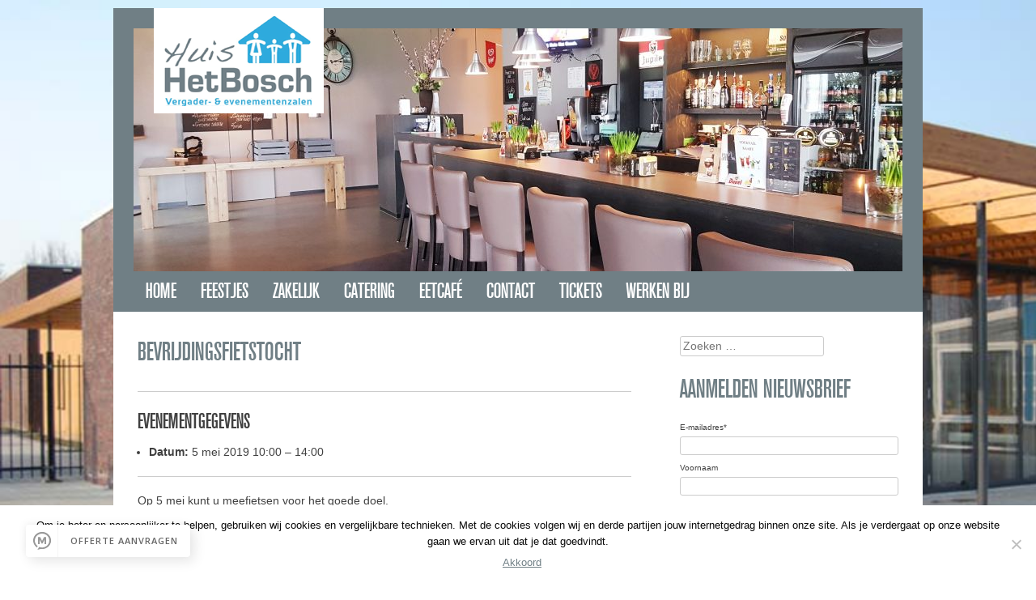

--- FILE ---
content_type: text/html; charset=UTF-8
request_url: https://www.huishetbosch.nl/agenda/bevrijdingsfietstocht/
body_size: 11596
content:
<!DOCTYPE html>
<html lang="nl-NL">
<head>
<meta charset="UTF-8">
<meta name="viewport" content="width=device-width, initial-scale=1">
<title>Bevrijdingsfietstocht - Huis Het Bosch Lexmond</title>
<link rel="profile" href="https://gmpg.org/xfn/11">
<link rel="pingback" href="https://www.huishetbosch.nl/xmlrpc.php">
<link href="/wp-content/themes/hhb/css/font.css" rel="stylesheet" type="text/css">
  <link rel="stylesheet" href="https://use.fontawesome.com/releases/v5.6.1/css/all.css"
        integrity="sha384-gfdkjb5BdAXd+lj+gudLWI+BXq4IuLW5IT+brZEZsLFm++aCMlF1V92rMkPaX4PP" crossorigin="anonymous">
<link rel="apple-touch-icon" sizes="57x57" href="/apple-touch-icon-57x57.png">
<link rel="apple-touch-icon" sizes="72x72" href="/apple-touch-icon-72x72.png">
<link rel="apple-touch-icon" sizes="60x60" href="/apple-touch-icon-60x60.png">
<link rel="apple-touch-icon" sizes="76x76" href="/apple-touch-icon-76x76.png">
<link rel="icon" type="image/png" href="/favicon-96x96.png" sizes="96x96">
<link rel="icon" type="image/png" href="/favicon-16x16.png" sizes="16x16">
<link rel="icon" type="image/png" href="/favicon-32x32.png" sizes="32x32">
<meta name="msapplication-TileColor" content="#2eaadd">
<!--[if lt IE 9]>
   <script>
      document.createElement('header');
      document.createElement('nav');
      document.createElement('section');
      document.createElement('article');
      document.createElement('aside');
      document.createElement('footer');
   </script>
<![endif]-->
<meta name='robots' content='index, follow, max-image-preview:large, max-snippet:-1, max-video-preview:-1' />
<script> window.miceWidgetSettings = {"alignment":"left","widget_id":"59e9164c8f7c","button_alignment":"left","button_horizontal_padding":"32","button_vertical_padding":"32","style_color":"#25aae1"};</script>
	<!-- This site is optimized with the Yoast SEO plugin v23.3 - https://yoast.com/wordpress/plugins/seo/ -->
	<link rel="canonical" href="https://www.huishetbosch.nl/agenda/bevrijdingsfietstocht/" />
	<meta property="og:locale" content="nl_NL" />
	<meta property="og:type" content="article" />
	<meta property="og:title" content="Bevrijdingsfietstocht - Huis Het Bosch Lexmond" />
	<meta property="og:description" content="Op 5 mei kunt u meefietsen voor het goede doel. Keuze uit een fietstocht van 20, 30 of 40 km door de Vijfheerenlanden. Een deel van de opbrengst gaat naar de Hersenstichting." />
	<meta property="og:url" content="https://www.huishetbosch.nl/agenda/bevrijdingsfietstocht/" />
	<meta property="og:site_name" content="Huis Het Bosch Lexmond" />
	<meta property="article:modified_time" content="2019-04-02T10:12:04+00:00" />
	<meta property="og:image" content="https://www.huishetbosch.nl/wp-content/uploads/2019/03/bevrijdingsfietstocht.jpg" />
	<meta property="og:image:width" content="900" />
	<meta property="og:image:height" content="675" />
	<meta property="og:image:type" content="image/jpeg" />
	<meta name="twitter:card" content="summary_large_image" />
	<script type="application/ld+json" class="yoast-schema-graph">{"@context":"https://schema.org","@graph":[{"@type":"WebPage","@id":"https://www.huishetbosch.nl/agenda/bevrijdingsfietstocht/","url":"https://www.huishetbosch.nl/agenda/bevrijdingsfietstocht/","name":"Bevrijdingsfietstocht - Huis Het Bosch Lexmond","isPartOf":{"@id":"https://www.huishetbosch.nl/#website"},"primaryImageOfPage":{"@id":"https://www.huishetbosch.nl/agenda/bevrijdingsfietstocht/#primaryimage"},"image":{"@id":"https://www.huishetbosch.nl/agenda/bevrijdingsfietstocht/#primaryimage"},"thumbnailUrl":"https://www.huishetbosch.nl/wp-content/uploads/2019/03/bevrijdingsfietstocht.jpg","datePublished":"2019-03-29T14:30:53+00:00","dateModified":"2019-04-02T10:12:04+00:00","breadcrumb":{"@id":"https://www.huishetbosch.nl/agenda/bevrijdingsfietstocht/#breadcrumb"},"inLanguage":"nl-NL","potentialAction":[{"@type":"ReadAction","target":["https://www.huishetbosch.nl/agenda/bevrijdingsfietstocht/"]}]},{"@type":"ImageObject","inLanguage":"nl-NL","@id":"https://www.huishetbosch.nl/agenda/bevrijdingsfietstocht/#primaryimage","url":"https://www.huishetbosch.nl/wp-content/uploads/2019/03/bevrijdingsfietstocht.jpg","contentUrl":"https://www.huishetbosch.nl/wp-content/uploads/2019/03/bevrijdingsfietstocht.jpg","width":900,"height":675},{"@type":"BreadcrumbList","@id":"https://www.huishetbosch.nl/agenda/bevrijdingsfietstocht/#breadcrumb","itemListElement":[{"@type":"ListItem","position":1,"name":"Home","item":"https://www.huishetbosch.nl/"},{"@type":"ListItem","position":2,"name":"Evenementen","item":"https://www.huishetbosch.nl/agenda/"},{"@type":"ListItem","position":3,"name":"Bevrijdingsfietstocht"}]},{"@type":"WebSite","@id":"https://www.huishetbosch.nl/#website","url":"https://www.huishetbosch.nl/","name":"Huis Het Bosch Lexmond","description":"Vergader en evenementen locatie voor midden Nederland","potentialAction":[{"@type":"SearchAction","target":{"@type":"EntryPoint","urlTemplate":"https://www.huishetbosch.nl/?s={search_term_string}"},"query-input":"required name=search_term_string"}],"inLanguage":"nl-NL"}]}</script>
	<!-- / Yoast SEO plugin. -->


<link rel='dns-prefetch' href='//app.miceoperations.com' />
<link rel="alternate" type="application/rss+xml" title="Huis Het Bosch Lexmond &raquo; feed" href="https://www.huishetbosch.nl/feed/" />
<link rel="alternate" type="application/rss+xml" title="Huis Het Bosch Lexmond &raquo; reactiesfeed" href="https://www.huishetbosch.nl/comments/feed/" />
<script type="text/javascript">
/* <![CDATA[ */
window._wpemojiSettings = {"baseUrl":"https:\/\/s.w.org\/images\/core\/emoji\/15.0.3\/72x72\/","ext":".png","svgUrl":"https:\/\/s.w.org\/images\/core\/emoji\/15.0.3\/svg\/","svgExt":".svg","source":{"concatemoji":"https:\/\/www.huishetbosch.nl\/wp-includes\/js\/wp-emoji-release.min.js?ver=6.6.4"}};
/*! This file is auto-generated */
!function(i,n){var o,s,e;function c(e){try{var t={supportTests:e,timestamp:(new Date).valueOf()};sessionStorage.setItem(o,JSON.stringify(t))}catch(e){}}function p(e,t,n){e.clearRect(0,0,e.canvas.width,e.canvas.height),e.fillText(t,0,0);var t=new Uint32Array(e.getImageData(0,0,e.canvas.width,e.canvas.height).data),r=(e.clearRect(0,0,e.canvas.width,e.canvas.height),e.fillText(n,0,0),new Uint32Array(e.getImageData(0,0,e.canvas.width,e.canvas.height).data));return t.every(function(e,t){return e===r[t]})}function u(e,t,n){switch(t){case"flag":return n(e,"\ud83c\udff3\ufe0f\u200d\u26a7\ufe0f","\ud83c\udff3\ufe0f\u200b\u26a7\ufe0f")?!1:!n(e,"\ud83c\uddfa\ud83c\uddf3","\ud83c\uddfa\u200b\ud83c\uddf3")&&!n(e,"\ud83c\udff4\udb40\udc67\udb40\udc62\udb40\udc65\udb40\udc6e\udb40\udc67\udb40\udc7f","\ud83c\udff4\u200b\udb40\udc67\u200b\udb40\udc62\u200b\udb40\udc65\u200b\udb40\udc6e\u200b\udb40\udc67\u200b\udb40\udc7f");case"emoji":return!n(e,"\ud83d\udc26\u200d\u2b1b","\ud83d\udc26\u200b\u2b1b")}return!1}function f(e,t,n){var r="undefined"!=typeof WorkerGlobalScope&&self instanceof WorkerGlobalScope?new OffscreenCanvas(300,150):i.createElement("canvas"),a=r.getContext("2d",{willReadFrequently:!0}),o=(a.textBaseline="top",a.font="600 32px Arial",{});return e.forEach(function(e){o[e]=t(a,e,n)}),o}function t(e){var t=i.createElement("script");t.src=e,t.defer=!0,i.head.appendChild(t)}"undefined"!=typeof Promise&&(o="wpEmojiSettingsSupports",s=["flag","emoji"],n.supports={everything:!0,everythingExceptFlag:!0},e=new Promise(function(e){i.addEventListener("DOMContentLoaded",e,{once:!0})}),new Promise(function(t){var n=function(){try{var e=JSON.parse(sessionStorage.getItem(o));if("object"==typeof e&&"number"==typeof e.timestamp&&(new Date).valueOf()<e.timestamp+604800&&"object"==typeof e.supportTests)return e.supportTests}catch(e){}return null}();if(!n){if("undefined"!=typeof Worker&&"undefined"!=typeof OffscreenCanvas&&"undefined"!=typeof URL&&URL.createObjectURL&&"undefined"!=typeof Blob)try{var e="postMessage("+f.toString()+"("+[JSON.stringify(s),u.toString(),p.toString()].join(",")+"));",r=new Blob([e],{type:"text/javascript"}),a=new Worker(URL.createObjectURL(r),{name:"wpTestEmojiSupports"});return void(a.onmessage=function(e){c(n=e.data),a.terminate(),t(n)})}catch(e){}c(n=f(s,u,p))}t(n)}).then(function(e){for(var t in e)n.supports[t]=e[t],n.supports.everything=n.supports.everything&&n.supports[t],"flag"!==t&&(n.supports.everythingExceptFlag=n.supports.everythingExceptFlag&&n.supports[t]);n.supports.everythingExceptFlag=n.supports.everythingExceptFlag&&!n.supports.flag,n.DOMReady=!1,n.readyCallback=function(){n.DOMReady=!0}}).then(function(){return e}).then(function(){var e;n.supports.everything||(n.readyCallback(),(e=n.source||{}).concatemoji?t(e.concatemoji):e.wpemoji&&e.twemoji&&(t(e.twemoji),t(e.wpemoji)))}))}((window,document),window._wpemojiSettings);
/* ]]> */
</script>
<style id='wp-emoji-styles-inline-css' type='text/css'>

	img.wp-smiley, img.emoji {
		display: inline !important;
		border: none !important;
		box-shadow: none !important;
		height: 1em !important;
		width: 1em !important;
		margin: 0 0.07em !important;
		vertical-align: -0.1em !important;
		background: none !important;
		padding: 0 !important;
	}
</style>
<link rel='stylesheet' id='wp-block-library-css' href='https://www.huishetbosch.nl/wp-includes/css/dist/block-library/style.min.css?ver=6.6.4' type='text/css' media='all' />
<style id='esf-fb-halfwidth-style-inline-css' type='text/css'>
/*!*************************************************************************************************************************************************************************************************************************************************!*\
  !*** css ./node_modules/css-loader/dist/cjs.js??ruleSet[1].rules[4].use[1]!./node_modules/postcss-loader/dist/cjs.js??ruleSet[1].rules[4].use[2]!./node_modules/sass-loader/dist/cjs.js??ruleSet[1].rules[4].use[3]!./src/halfwidth/style.scss ***!
  \*************************************************************************************************************************************************************************************************************************************************/
/**
 * The following styles get applied both on the front of your site
 * and in the editor.
 *
 * Replace them with your own styles or remove the file completely.
 */
.wp-block-create-block-easy-social-feed-facebook-carousel {
  background-color: #21759b;
  color: #fff;
  padding: 2px;
}

/*# sourceMappingURL=style-index.css.map*/
</style>
<style id='esf-fb-fullwidth-style-inline-css' type='text/css'>
/*!*************************************************************************************************************************************************************************************************************************************************!*\
  !*** css ./node_modules/css-loader/dist/cjs.js??ruleSet[1].rules[4].use[1]!./node_modules/postcss-loader/dist/cjs.js??ruleSet[1].rules[4].use[2]!./node_modules/sass-loader/dist/cjs.js??ruleSet[1].rules[4].use[3]!./src/fullwidth/style.scss ***!
  \*************************************************************************************************************************************************************************************************************************************************/
/**
 * The following styles get applied both on the front of your site
 * and in the editor.
 *
 * Replace them with your own styles or remove the file completely.
 */
.wp-block-create-block-easy-social-feed-facebook-carousel {
  background-color: #21759b;
  color: #fff;
  padding: 2px;
}

/*# sourceMappingURL=style-index.css.map*/
</style>
<style id='esf-fb-thumbnail-style-inline-css' type='text/css'>
/*!*************************************************************************************************************************************************************************************************************************************************!*\
  !*** css ./node_modules/css-loader/dist/cjs.js??ruleSet[1].rules[4].use[1]!./node_modules/postcss-loader/dist/cjs.js??ruleSet[1].rules[4].use[2]!./node_modules/sass-loader/dist/cjs.js??ruleSet[1].rules[4].use[3]!./src/thumbnail/style.scss ***!
  \*************************************************************************************************************************************************************************************************************************************************/
/**
 * The following styles get applied both on the front of your site
 * and in the editor.
 *
 * Replace them with your own styles or remove the file completely.
 */
.wp-block-create-block-easy-social-feed-facebook-carousel {
  background-color: #21759b;
  color: #fff;
  padding: 2px;
}

/*# sourceMappingURL=style-index.css.map*/
</style>
<style id='classic-theme-styles-inline-css' type='text/css'>
/*! This file is auto-generated */
.wp-block-button__link{color:#fff;background-color:#32373c;border-radius:9999px;box-shadow:none;text-decoration:none;padding:calc(.667em + 2px) calc(1.333em + 2px);font-size:1.125em}.wp-block-file__button{background:#32373c;color:#fff;text-decoration:none}
</style>
<style id='global-styles-inline-css' type='text/css'>
:root{--wp--preset--aspect-ratio--square: 1;--wp--preset--aspect-ratio--4-3: 4/3;--wp--preset--aspect-ratio--3-4: 3/4;--wp--preset--aspect-ratio--3-2: 3/2;--wp--preset--aspect-ratio--2-3: 2/3;--wp--preset--aspect-ratio--16-9: 16/9;--wp--preset--aspect-ratio--9-16: 9/16;--wp--preset--color--black: #000000;--wp--preset--color--cyan-bluish-gray: #abb8c3;--wp--preset--color--white: #ffffff;--wp--preset--color--pale-pink: #f78da7;--wp--preset--color--vivid-red: #cf2e2e;--wp--preset--color--luminous-vivid-orange: #ff6900;--wp--preset--color--luminous-vivid-amber: #fcb900;--wp--preset--color--light-green-cyan: #7bdcb5;--wp--preset--color--vivid-green-cyan: #00d084;--wp--preset--color--pale-cyan-blue: #8ed1fc;--wp--preset--color--vivid-cyan-blue: #0693e3;--wp--preset--color--vivid-purple: #9b51e0;--wp--preset--gradient--vivid-cyan-blue-to-vivid-purple: linear-gradient(135deg,rgba(6,147,227,1) 0%,rgb(155,81,224) 100%);--wp--preset--gradient--light-green-cyan-to-vivid-green-cyan: linear-gradient(135deg,rgb(122,220,180) 0%,rgb(0,208,130) 100%);--wp--preset--gradient--luminous-vivid-amber-to-luminous-vivid-orange: linear-gradient(135deg,rgba(252,185,0,1) 0%,rgba(255,105,0,1) 100%);--wp--preset--gradient--luminous-vivid-orange-to-vivid-red: linear-gradient(135deg,rgba(255,105,0,1) 0%,rgb(207,46,46) 100%);--wp--preset--gradient--very-light-gray-to-cyan-bluish-gray: linear-gradient(135deg,rgb(238,238,238) 0%,rgb(169,184,195) 100%);--wp--preset--gradient--cool-to-warm-spectrum: linear-gradient(135deg,rgb(74,234,220) 0%,rgb(151,120,209) 20%,rgb(207,42,186) 40%,rgb(238,44,130) 60%,rgb(251,105,98) 80%,rgb(254,248,76) 100%);--wp--preset--gradient--blush-light-purple: linear-gradient(135deg,rgb(255,206,236) 0%,rgb(152,150,240) 100%);--wp--preset--gradient--blush-bordeaux: linear-gradient(135deg,rgb(254,205,165) 0%,rgb(254,45,45) 50%,rgb(107,0,62) 100%);--wp--preset--gradient--luminous-dusk: linear-gradient(135deg,rgb(255,203,112) 0%,rgb(199,81,192) 50%,rgb(65,88,208) 100%);--wp--preset--gradient--pale-ocean: linear-gradient(135deg,rgb(255,245,203) 0%,rgb(182,227,212) 50%,rgb(51,167,181) 100%);--wp--preset--gradient--electric-grass: linear-gradient(135deg,rgb(202,248,128) 0%,rgb(113,206,126) 100%);--wp--preset--gradient--midnight: linear-gradient(135deg,rgb(2,3,129) 0%,rgb(40,116,252) 100%);--wp--preset--font-size--small: 13px;--wp--preset--font-size--medium: 20px;--wp--preset--font-size--large: 36px;--wp--preset--font-size--x-large: 42px;--wp--preset--spacing--20: 0.44rem;--wp--preset--spacing--30: 0.67rem;--wp--preset--spacing--40: 1rem;--wp--preset--spacing--50: 1.5rem;--wp--preset--spacing--60: 2.25rem;--wp--preset--spacing--70: 3.38rem;--wp--preset--spacing--80: 5.06rem;--wp--preset--shadow--natural: 6px 6px 9px rgba(0, 0, 0, 0.2);--wp--preset--shadow--deep: 12px 12px 50px rgba(0, 0, 0, 0.4);--wp--preset--shadow--sharp: 6px 6px 0px rgba(0, 0, 0, 0.2);--wp--preset--shadow--outlined: 6px 6px 0px -3px rgba(255, 255, 255, 1), 6px 6px rgba(0, 0, 0, 1);--wp--preset--shadow--crisp: 6px 6px 0px rgba(0, 0, 0, 1);}:where(.is-layout-flex){gap: 0.5em;}:where(.is-layout-grid){gap: 0.5em;}body .is-layout-flex{display: flex;}.is-layout-flex{flex-wrap: wrap;align-items: center;}.is-layout-flex > :is(*, div){margin: 0;}body .is-layout-grid{display: grid;}.is-layout-grid > :is(*, div){margin: 0;}:where(.wp-block-columns.is-layout-flex){gap: 2em;}:where(.wp-block-columns.is-layout-grid){gap: 2em;}:where(.wp-block-post-template.is-layout-flex){gap: 1.25em;}:where(.wp-block-post-template.is-layout-grid){gap: 1.25em;}.has-black-color{color: var(--wp--preset--color--black) !important;}.has-cyan-bluish-gray-color{color: var(--wp--preset--color--cyan-bluish-gray) !important;}.has-white-color{color: var(--wp--preset--color--white) !important;}.has-pale-pink-color{color: var(--wp--preset--color--pale-pink) !important;}.has-vivid-red-color{color: var(--wp--preset--color--vivid-red) !important;}.has-luminous-vivid-orange-color{color: var(--wp--preset--color--luminous-vivid-orange) !important;}.has-luminous-vivid-amber-color{color: var(--wp--preset--color--luminous-vivid-amber) !important;}.has-light-green-cyan-color{color: var(--wp--preset--color--light-green-cyan) !important;}.has-vivid-green-cyan-color{color: var(--wp--preset--color--vivid-green-cyan) !important;}.has-pale-cyan-blue-color{color: var(--wp--preset--color--pale-cyan-blue) !important;}.has-vivid-cyan-blue-color{color: var(--wp--preset--color--vivid-cyan-blue) !important;}.has-vivid-purple-color{color: var(--wp--preset--color--vivid-purple) !important;}.has-black-background-color{background-color: var(--wp--preset--color--black) !important;}.has-cyan-bluish-gray-background-color{background-color: var(--wp--preset--color--cyan-bluish-gray) !important;}.has-white-background-color{background-color: var(--wp--preset--color--white) !important;}.has-pale-pink-background-color{background-color: var(--wp--preset--color--pale-pink) !important;}.has-vivid-red-background-color{background-color: var(--wp--preset--color--vivid-red) !important;}.has-luminous-vivid-orange-background-color{background-color: var(--wp--preset--color--luminous-vivid-orange) !important;}.has-luminous-vivid-amber-background-color{background-color: var(--wp--preset--color--luminous-vivid-amber) !important;}.has-light-green-cyan-background-color{background-color: var(--wp--preset--color--light-green-cyan) !important;}.has-vivid-green-cyan-background-color{background-color: var(--wp--preset--color--vivid-green-cyan) !important;}.has-pale-cyan-blue-background-color{background-color: var(--wp--preset--color--pale-cyan-blue) !important;}.has-vivid-cyan-blue-background-color{background-color: var(--wp--preset--color--vivid-cyan-blue) !important;}.has-vivid-purple-background-color{background-color: var(--wp--preset--color--vivid-purple) !important;}.has-black-border-color{border-color: var(--wp--preset--color--black) !important;}.has-cyan-bluish-gray-border-color{border-color: var(--wp--preset--color--cyan-bluish-gray) !important;}.has-white-border-color{border-color: var(--wp--preset--color--white) !important;}.has-pale-pink-border-color{border-color: var(--wp--preset--color--pale-pink) !important;}.has-vivid-red-border-color{border-color: var(--wp--preset--color--vivid-red) !important;}.has-luminous-vivid-orange-border-color{border-color: var(--wp--preset--color--luminous-vivid-orange) !important;}.has-luminous-vivid-amber-border-color{border-color: var(--wp--preset--color--luminous-vivid-amber) !important;}.has-light-green-cyan-border-color{border-color: var(--wp--preset--color--light-green-cyan) !important;}.has-vivid-green-cyan-border-color{border-color: var(--wp--preset--color--vivid-green-cyan) !important;}.has-pale-cyan-blue-border-color{border-color: var(--wp--preset--color--pale-cyan-blue) !important;}.has-vivid-cyan-blue-border-color{border-color: var(--wp--preset--color--vivid-cyan-blue) !important;}.has-vivid-purple-border-color{border-color: var(--wp--preset--color--vivid-purple) !important;}.has-vivid-cyan-blue-to-vivid-purple-gradient-background{background: var(--wp--preset--gradient--vivid-cyan-blue-to-vivid-purple) !important;}.has-light-green-cyan-to-vivid-green-cyan-gradient-background{background: var(--wp--preset--gradient--light-green-cyan-to-vivid-green-cyan) !important;}.has-luminous-vivid-amber-to-luminous-vivid-orange-gradient-background{background: var(--wp--preset--gradient--luminous-vivid-amber-to-luminous-vivid-orange) !important;}.has-luminous-vivid-orange-to-vivid-red-gradient-background{background: var(--wp--preset--gradient--luminous-vivid-orange-to-vivid-red) !important;}.has-very-light-gray-to-cyan-bluish-gray-gradient-background{background: var(--wp--preset--gradient--very-light-gray-to-cyan-bluish-gray) !important;}.has-cool-to-warm-spectrum-gradient-background{background: var(--wp--preset--gradient--cool-to-warm-spectrum) !important;}.has-blush-light-purple-gradient-background{background: var(--wp--preset--gradient--blush-light-purple) !important;}.has-blush-bordeaux-gradient-background{background: var(--wp--preset--gradient--blush-bordeaux) !important;}.has-luminous-dusk-gradient-background{background: var(--wp--preset--gradient--luminous-dusk) !important;}.has-pale-ocean-gradient-background{background: var(--wp--preset--gradient--pale-ocean) !important;}.has-electric-grass-gradient-background{background: var(--wp--preset--gradient--electric-grass) !important;}.has-midnight-gradient-background{background: var(--wp--preset--gradient--midnight) !important;}.has-small-font-size{font-size: var(--wp--preset--font-size--small) !important;}.has-medium-font-size{font-size: var(--wp--preset--font-size--medium) !important;}.has-large-font-size{font-size: var(--wp--preset--font-size--large) !important;}.has-x-large-font-size{font-size: var(--wp--preset--font-size--x-large) !important;}
:where(.wp-block-post-template.is-layout-flex){gap: 1.25em;}:where(.wp-block-post-template.is-layout-grid){gap: 1.25em;}
:where(.wp-block-columns.is-layout-flex){gap: 2em;}:where(.wp-block-columns.is-layout-grid){gap: 2em;}
:root :where(.wp-block-pullquote){font-size: 1.5em;line-height: 1.6;}
</style>
<link rel='stylesheet' id='contact-form-7-css' href='https://www.huishetbosch.nl/wp-content/plugins/contact-form-7/includes/css/styles.css?ver=5.9.8' type='text/css' media='all' />
<style id='contact-form-7-inline-css' type='text/css'>
.wpcf7 .wpcf7-recaptcha iframe {margin-bottom: 0;}.wpcf7 .wpcf7-recaptcha[data-align="center"] > div {margin: 0 auto;}.wpcf7 .wpcf7-recaptcha[data-align="right"] > div {margin: 0 0 0 auto;}
</style>
<link rel='stylesheet' id='cookie-notice-front-css' href='https://www.huishetbosch.nl/wp-content/plugins/cookie-notice/css/front.min.css?ver=2.4.18' type='text/css' media='all' />
<link rel='stylesheet' id='easy-facebook-likebox-custom-fonts-css' href='https://www.huishetbosch.nl/wp-content/plugins/easy-facebook-likebox/frontend/assets/css/esf-custom-fonts.css?ver=6.6.4' type='text/css' media='all' />
<link rel='stylesheet' id='easy-facebook-likebox-popup-styles-css' href='https://www.huishetbosch.nl/wp-content/plugins/easy-facebook-likebox/facebook/frontend/assets/css/esf-free-popup.css?ver=6.5.8' type='text/css' media='all' />
<link rel='stylesheet' id='easy-facebook-likebox-frontend-css' href='https://www.huishetbosch.nl/wp-content/plugins/easy-facebook-likebox/facebook/frontend/assets/css/easy-facebook-likebox-frontend.css?ver=6.5.8' type='text/css' media='all' />
<link rel='stylesheet' id='easy-facebook-likebox-customizer-style-css' href='https://www.huishetbosch.nl/wp-admin/admin-ajax.php?action=easy-facebook-likebox-customizer-style&#038;ver=6.5.8' type='text/css' media='all' />
<link rel='stylesheet' id='meteor-slides-css' href='https://www.huishetbosch.nl/wp-content/plugins/meteor-slides/css/meteor-slides.css?ver=1.0' type='text/css' media='all' />
<link rel='stylesheet' id='hhb-style-css' href='https://www.huishetbosch.nl/wp-content/themes/hhb/style.css?ver=6.6.4' type='text/css' media='all' />
<link rel='stylesheet' id='slb_core-css' href='https://www.huishetbosch.nl/wp-content/plugins/simple-lightbox/client/css/app.css?ver=2.9.3' type='text/css' media='all' />
<link rel='stylesheet' id='dtpicker-css' href='https://www.huishetbosch.nl/wp-content/plugins/date-time-picker-field/assets/js/vendor/datetimepicker/jquery.datetimepicker.min.css?ver=6.6.4' type='text/css' media='all' />
<link rel='stylesheet' id='esf-custom-fonts-css' href='https://www.huishetbosch.nl/wp-content/plugins/easy-facebook-likebox/frontend/assets/css/esf-custom-fonts.css?ver=6.6.4' type='text/css' media='all' />
<link rel='stylesheet' id='esf-insta-frontend-css' href='https://www.huishetbosch.nl/wp-content/plugins/easy-facebook-likebox//instagram/frontend/assets/css/esf-insta-frontend.css?ver=6.6.4' type='text/css' media='all' />
<link rel='stylesheet' id='esf-insta-customizer-style-css' href='https://www.huishetbosch.nl/wp-admin/admin-ajax.php?action=esf-insta-customizer-style&#038;ver=6.6.4' type='text/css' media='all' />
<script type="text/javascript" id="cookie-notice-front-js-before">
/* <![CDATA[ */
var cnArgs = {"ajaxUrl":"https:\/\/www.huishetbosch.nl\/wp-admin\/admin-ajax.php","nonce":"c4a68baf54","hideEffect":"fade","position":"bottom","onScroll":false,"onScrollOffset":100,"onClick":false,"cookieName":"cookie_notice_accepted","cookieTime":2592000,"cookieTimeRejected":2592000,"globalCookie":false,"redirection":false,"cache":false,"revokeCookies":false,"revokeCookiesOpt":"automatic"};
/* ]]> */
</script>
<script type="text/javascript" src="https://www.huishetbosch.nl/wp-content/plugins/cookie-notice/js/front.min.js?ver=2.4.18" id="cookie-notice-front-js"></script>
<script type="text/javascript" src="https://www.huishetbosch.nl/wp-includes/js/jquery/jquery.min.js?ver=3.7.1" id="jquery-core-js"></script>
<script type="text/javascript" src="https://www.huishetbosch.nl/wp-includes/js/jquery/jquery-migrate.min.js?ver=3.4.1" id="jquery-migrate-js"></script>
<script type="text/javascript" src="https://www.huishetbosch.nl/wp-content/plugins/easy-facebook-likebox/facebook/frontend/assets/js/esf-free-popup.min.js?ver=6.5.8" id="easy-facebook-likebox-popup-script-js"></script>
<script type="text/javascript" id="easy-facebook-likebox-public-script-js-extra">
/* <![CDATA[ */
var public_ajax = {"ajax_url":"https:\/\/www.huishetbosch.nl\/wp-admin\/admin-ajax.php","efbl_is_fb_pro":""};
/* ]]> */
</script>
<script type="text/javascript" src="https://www.huishetbosch.nl/wp-content/plugins/easy-facebook-likebox/facebook/frontend/assets/js/public.js?ver=6.5.8" id="easy-facebook-likebox-public-script-js"></script>
<script type="text/javascript" src="https://www.huishetbosch.nl/wp-content/plugins/meteor-slides/js/jquery.cycle.all.js?ver=6.6.4" id="jquery-cycle-js"></script>
<script type="text/javascript" src="https://www.huishetbosch.nl/wp-content/plugins/meteor-slides/js/jquery.metadata.v2.js?ver=6.6.4" id="jquery-metadata-js"></script>
<script type="text/javascript" src="https://www.huishetbosch.nl/wp-content/plugins/meteor-slides/js/jquery.touchwipe.1.1.1.js?ver=6.6.4" id="jquery-touchwipe-js"></script>
<script type="text/javascript" id="meteorslides-script-js-extra">
/* <![CDATA[ */
var meteorslidessettings = {"meteorslideshowspeed":"2000","meteorslideshowduration":"3000","meteorslideshowheight":"300","meteorslideshowwidth":"950","meteorslideshowtransition":"fade"};
/* ]]> */
</script>
<script type="text/javascript" src="https://www.huishetbosch.nl/wp-content/plugins/meteor-slides/js/slideshow.js?ver=6.6.4" id="meteorslides-script-js"></script>
<script type="text/javascript" src="https://www.huishetbosch.nl/wp-content/plugins/easy-facebook-likebox/frontend/assets/js/imagesloaded.pkgd.min.js?ver=6.6.4" id="imagesloaded.pkgd.min-js"></script>
<script type="text/javascript" id="esf-insta-public-js-extra">
/* <![CDATA[ */
var esf_insta = {"ajax_url":"https:\/\/www.huishetbosch.nl\/wp-admin\/admin-ajax.php","version":"free","nonce":"95fbf2ff20"};
/* ]]> */
</script>
<script type="text/javascript" src="https://www.huishetbosch.nl/wp-content/plugins/easy-facebook-likebox//instagram/frontend/assets/js/esf-insta-public.js?ver=1" id="esf-insta-public-js"></script>
<link rel="https://api.w.org/" href="https://www.huishetbosch.nl/wp-json/" /><link rel="EditURI" type="application/rsd+xml" title="RSD" href="https://www.huishetbosch.nl/xmlrpc.php?rsd" />
<meta name="generator" content="WordPress 6.6.4" />
<link rel='shortlink' href='https://www.huishetbosch.nl/?p=1557' />
<link rel="alternate" title="oEmbed (JSON)" type="application/json+oembed" href="https://www.huishetbosch.nl/wp-json/oembed/1.0/embed?url=https%3A%2F%2Fwww.huishetbosch.nl%2Fagenda%2Fbevrijdingsfietstocht%2F" />
<link rel="alternate" title="oEmbed (XML)" type="text/xml+oembed" href="https://www.huishetbosch.nl/wp-json/oembed/1.0/embed?url=https%3A%2F%2Fwww.huishetbosch.nl%2Fagenda%2Fbevrijdingsfietstocht%2F&#038;format=xml" />
<!--[if lt IE 9]>
   <style>
		body {background: #ccc;}
   </style>
<![endif]-->
</head>

<body data-rsssl=1 class="event-template-default single single-event postid-1557 cookies-not-set">
<div id="page" class="hfeed site">
	<a class="skip-link screen-reader-text" href="#content">Skip to content</a>

	<header id="masthead" class="site-header" role="banner">
		<div class="slider">	
		
	<div id="meteor-slideshowhomepage" class="meteor-slides homepage navnone { next: '#meteor-nexthomepage', prev: '#meteor-prevhomepage', pager: '#meteor-buttonshomepage' }">
	
			
				
			
		<div class="meteor-clip">
	
				
			<img style="visibility: hidden;" class="meteor-shim" src="https://www.huishetbosch.nl/wp-content/uploads/2019/03/bar-950x300.jpg" alt="" />
			<div class="mslide mslide-1">
				
									
					<img width="950" height="300" src="https://www.huishetbosch.nl/wp-content/uploads/2019/03/bar-950x300.jpg" class="attachment-featured-slide size-featured-slide wp-post-image" alt="" title="Bar foyer" decoding="async" fetchpriority="high" />					
							
			</div><!-- .mslide -->
			
						
				
			
			<div class="mslide mslide-2">
				
									
					<img width="950" height="300" src="https://www.huishetbosch.nl/wp-content/uploads/2019/03/20190323_095040-950x300.jpg" class="attachment-featured-slide size-featured-slide wp-post-image" alt="" title="Foyer- eetcafé" decoding="async" />					
							
			</div><!-- .mslide -->
			
						
				
			
			<div class="mslide mslide-3">
				
									
					<img width="950" height="300" src="https://www.huishetbosch.nl/wp-content/uploads/2019/03/20190318_135650-950x300.jpg" class="attachment-featured-slide size-featured-slide wp-post-image" alt="" title="" decoding="async" />					
							
			</div><!-- .mslide -->
			
						
				
			
			<div class="mslide mslide-4">
				
									
					<img width="950" height="300" src="https://www.huishetbosch.nl/wp-content/uploads/2019/01/fotorivierenzaalfeest-950x300.jpg" class="attachment-featured-slide size-featured-slide wp-post-image" alt="" title="Feest" decoding="async" />					
							
			</div><!-- .mslide -->
			
						
				
			
			<div class="mslide mslide-5">
				
									
					<img width="950" height="300" src="https://www.huishetbosch.nl/wp-content/uploads/2019/03/20190214_113724-950x300.jpg" class="attachment-featured-slide size-featured-slide wp-post-image" alt="" title="Eetcafe" decoding="async" />					
							
			</div><!-- .mslide -->
			
						
				
			
			<div class="mslide mslide-6">
				
									
					<img width="950" height="300" src="https://www.huishetbosch.nl/wp-content/uploads/2016/01/Auto-met-kar-950x300.jpg" class="attachment-featured-slide size-featured-slide wp-post-image" alt="" title="Ook op locatie" decoding="async" />					
							
			</div><!-- .mslide -->
			
						
				
			
			<div class="mslide mslide-7">
				
									
					<img width="950" height="300" src="https://www.huishetbosch.nl/wp-content/uploads/2016/01/Hoofdingang-950x300.jpg" class="attachment-featured-slide size-featured-slide wp-post-image" alt="" title="Hoofdingang" decoding="async" />					
							
			</div><!-- .mslide -->
			
						
				
			
			<div class="mslide mslide-8">
				
									
					<img width="950" height="300" src="https://www.huishetbosch.nl/wp-content/uploads/2014/06/2-950x300.jpg" class="attachment-featured-slide size-featured-slide wp-post-image" alt="Lexmond" title="Lexmond" decoding="async" />					
							
			</div><!-- .mslide -->
			
						
				
		</div><!-- .meteor-clip -->
				
					
	</div><!-- .meteor-slides -->
	
	</div>
		<div class="site-branding">
			<h1 class="site-title"><a href="https://www.huishetbosch.nl/" rel="home">Huis Het Bosch Lexmond</a></h1>
			<h2 class="site-description">Vergader en evenementen locatie voor midden Nederland</h2>
		</div>

		<nav id="site-navigation" class="main-navigation" role="navigation">
			<button class="menu-toggle"><span class="hamburger fas fa-bars"></button>
			<div class="menu-hoofdmenu-container"><ul id="menu-hoofdmenu" class="menu"><li id="menu-item-167" class="menu-item menu-item-type-custom menu-item-object-custom menu-item-home menu-item-has-children menu-item-167"><a href="https://www.huishetbosch.nl/">Home</a>
<ul class="sub-menu">
	<li id="menu-item-1074" class="menu-item menu-item-type-post_type menu-item-object-page menu-item-1074"><a href="https://www.huishetbosch.nl/privacy-en-cookies/">Privacy en cookies</a></li>
</ul>
</li>
<li id="menu-item-1257" class="menu-item menu-item-type-post_type menu-item-object-page menu-item-has-children menu-item-1257"><a href="https://www.huishetbosch.nl/feestelijk/">Feestjes</a>
<ul class="sub-menu">
	<li id="menu-item-146" class="menu-item menu-item-type-post_type menu-item-object-page menu-item-146"><a href="https://www.huishetbosch.nl/zalen/">Zalen</a></li>
	<li id="menu-item-345" class="menu-item menu-item-type-post_type menu-item-object-page menu-item-345"><a href="https://www.huishetbosch.nl/bruiloft/">Bruiloft</a></li>
</ul>
</li>
<li id="menu-item-147" class="menu-item menu-item-type-post_type menu-item-object-page menu-item-147"><a href="https://www.huishetbosch.nl/vergaderen/">Zakelijk</a></li>
<li id="menu-item-145" class="menu-item menu-item-type-post_type menu-item-object-page menu-item-has-children menu-item-145"><a href="https://www.huishetbosch.nl/catering/">Catering</a>
<ul class="sub-menu">
	<li id="menu-item-149" class="menu-item menu-item-type-post_type menu-item-object-page menu-item-149"><a href="https://www.huishetbosch.nl/barbecue/">Barbecue</a></li>
	<li id="menu-item-1454" class="menu-item menu-item-type-post_type menu-item-object-page menu-item-1454"><a href="https://www.huishetbosch.nl/buffetten/">Buffetten</a></li>
	<li id="menu-item-2078" class="menu-item menu-item-type-post_type menu-item-object-page menu-item-2078"><a href="https://www.huishetbosch.nl/lunch-bestellen/">Lunch bestellen</a></li>
</ul>
</li>
<li id="menu-item-148" class="menu-item menu-item-type-post_type menu-item-object-page menu-item-has-children menu-item-148"><a href="https://www.huishetbosch.nl/eetcafe/">Eetcafé</a>
<ul class="sub-menu">
	<li id="menu-item-2264" class="menu-item menu-item-type-post_type menu-item-object-page menu-item-2264"><a href="https://www.huishetbosch.nl/eetcafe/">Eetcafé</a></li>
	<li id="menu-item-745" class="menu-item menu-item-type-post_type menu-item-object-page menu-item-745"><a href="https://www.huishetbosch.nl/lunches/">Lunch</a></li>
	<li id="menu-item-1038" class="menu-item menu-item-type-post_type menu-item-object-page menu-item-1038"><a href="https://www.huishetbosch.nl/eetcafe/afhaalmenu/">Afhalen</a></li>
</ul>
</li>
<li id="menu-item-152" class="menu-item menu-item-type-post_type menu-item-object-page menu-item-152"><a href="https://www.huishetbosch.nl/contact/">Contact</a></li>
<li id="menu-item-3217" class="menu-item menu-item-type-post_type menu-item-object-page menu-item-3217"><a href="https://www.huishetbosch.nl/tickets/">Tickets</a></li>
<li id="menu-item-1025" class="menu-item menu-item-type-post_type menu-item-object-page menu-item-1025"><a href="https://www.huishetbosch.nl/vacature/">Werken bij</a></li>
</ul></div>		</nav><!-- #site-navigation -->
	</header><!-- #masthead -->

	<div id="content" class="site-content">

	<div id="primary" class="content-area">
		<main id="main" class="site-main" role="main">

		
			
<article id="post-1557" class="post-1557 event type-event status-publish has-post-thumbnail hentry event-category-agenda">
	<header class="entry-header">
		<h1 class="entry-title">Bevrijdingsfietstocht</h1>
		<div class="entry-meta">
			<span class="posted-on"><a href="https://www.huishetbosch.nl/agenda/bevrijdingsfietstocht/" rel="bookmark"><time class="entry-date published" datetime="2019-03-29T15:30:53+01:00">29 maart 2019</time><time class="updated" datetime="2019-04-02T11:12:04+01:00">2 april 2019</time></a></span><span class="byline"> </span>		</div><!-- .entry-meta -->
	</header><!-- .entry-header -->

	<div class="entry-content">
		
<div class="eventorganiser-event-meta">

	<hr>

	<!-- Event details -->
	<h2>Evenementgegevens</h2>

	<!-- Is event recurring or a single event -->
	
	<ul class="eo-event-meta">

					<!-- Single event -->
			<li><strong>Datum:</strong> <time itemprop="startDate" datetime="2019-05-05T10:00:00+01:00">5 mei 2019 10:00</time> &ndash; <time itemprop="endDate" datetime="2019-05-05T14:00:00+01:00">14:00</time></li>
		
		
		
		
	</ul>

	<!-- Does the event have a venue? -->
	

	<div style="clear:both"></div>

	<hr>

</div><!-- .entry-meta -->
<p>Op 5 mei kunt u meefietsen voor het goede doel.</p>
<p>U heeft de keuze uit een fietstocht van 20, 30 of 40 km door de Vijfheerenlanden. Een deel van de opbrengst gaat naar de Hersenstichting.</p>
<p>Keuze uit een fietstocht van 20, 30 of 40 km door de Vijfheerenlanden.</p>
<p><strong>Aanmelden:</strong> Kan op de dag zelf of via info@huishetbosch.nl</p>
<p><strong>Inschrijfgeld:</strong> € 7,50 waarvan min. € 2,50 voor de Hersenstichting.</p>
<p><strong>Tijden: </strong>10.00 &#8211; 14.00 uur</p>
<p><img loading="lazy" decoding="async" class="alignnone size-medium wp-image-1590" src="https://www.huishetbosch.nl/wp-content/uploads/2019/03/Hersenstichting_logo_liggend5-300x108.png" alt="" width="300" height="108" srcset="https://www.huishetbosch.nl/wp-content/uploads/2019/03/Hersenstichting_logo_liggend5-300x108.png 300w, https://www.huishetbosch.nl/wp-content/uploads/2019/03/Hersenstichting_logo_liggend5-250x90.png 250w, https://www.huishetbosch.nl/wp-content/uploads/2019/03/Hersenstichting_logo_liggend5.png 700w" sizes="(max-width: 300px) 100vw, 300px" /></p>
			</div><!-- .entry-content -->

</article><!-- #post-## -->

		
		</main><!-- #main -->
	</div><!-- #primary -->

	<div id="secondary" class="widget-area" role="complementary">
		<aside id="search-2" class="widget widget_search"><form role="search" method="get" class="search-form" action="https://www.huishetbosch.nl/">
				<label>
					<span class="screen-reader-text">Zoeken naar:</span>
					<input type="search" class="search-field" placeholder="Zoeken &hellip;" value="" name="s" />
				</label>
				<input type="submit" class="search-submit" value="Zoeken" />
			</form></aside><aside id="block-3" class="widget widget_block">
<h1 class="wp-block-heading">Aanmelden Nieuwsbrief</h1>
</aside><aside id="block-2" class="widget widget_block"><p>


<form class="lsb-form  lsb-list-id-lepsofd8nq js-lsb-form"
      method="post"
      data-form-post-url="https://www.huishetbosch.nl/wp-admin/admin-ajax.php?action=laposta_signup_basic_ajax&route=form_submit"
>
                    <div class="lsb-form-field-wrapper  lsb-field-tag-email lsb-field-type-email">

                                            <label for="lepsofd8nqW9A6uqsfh9" class="lsb-form-label ">E-mailadres*</label>
                <input
                    id="lepsofd8nqW9A6uqsfh9"
                    type="email"
                    class="lsb-form-input  "
                    value=""
                    name="lsb[lepsofd8nq][email]"
                    placeholder=""
                    required="required"                                                                            >
                    </div>
                    <div class="lsb-form-field-wrapper  lsb-field-tag-voornaam lsb-field-type-text">

                                            <label for="lepsofd8nqEWqQPHtduw" class="lsb-form-label ">Voornaam</label>
                <input
                    id="lepsofd8nqEWqQPHtduw"
                    type="text"
                    class="lsb-form-input  "
                    value=""
                    name="lsb[lepsofd8nq][voornaam]"
                    placeholder=""
                                                                                                >
                    </div>
                    <div class="lsb-form-field-wrapper  lsb-field-tag-achternaam lsb-field-type-text">

                                            <label for="lepsofd8nqIvvMqwEwI2" class="lsb-form-label ">Achternaam</label>
                <input
                    id="lepsofd8nqIvvMqwEwI2"
                    type="text"
                    class="lsb-form-input  "
                    value=""
                    name="lsb[lepsofd8nq][achternaam]"
                    placeholder=""
                                                                                                >
                    </div>
    
        <input autocomplete="new-password" type="email" id="lsb[lepsofd8nq][email987123]" name="lsb[lepsofd8nq][email987123]" placeholder="Your work e-mail here" style="position:absolute;top:-9999px;left:-9999px;" tabindex="-1">

        <input type="hidden" name="lsb[lepsofd8nq][nonce]" value="d2f9c24823" class="js-nonce-input">

    <div class="lsb-form-global-error " style="display: none"></div>

    <div class="lsb-button-and-loader-wrapper lsb-form-button-and-loader-wrapper ">
        <button class="lsb-form-button " type="submit" name="lsb_form_submit" value="lepsofd8nq">
            Aanmelden        </button>
        <span class="lsb-loader " style="display: none"></span>
    </div>

    
</form></p>
</aside><aside id="easy_facebook_page_plugin-3" class="widget widget_easy_facebook_page_plugin"><h1 class="widget-title">Facebook</h1><div id="fb-root"></div>
            <script>(function(d, s, id) {
              var js, fjs = d.getElementsByTagName(s)[0];
              if (d.getElementById(id)) return;
              js = d.createElement(s); js.id = id;
              js.async=true; 
              js.src = "//connect.facebook.net/nl_NL/all.js#xfbml=1&appId=395202813876688";
              fjs.parentNode.insertBefore(js, fjs);
            }(document, 'script', 'facebook-jssdk'));</script> <div class="efbl-like-box 1">
                  <div class="fb-page" data-animclass="fadeIn" data-href="https://www.facebook.com/Huis-Het-Bosch-Lexmond-246061662091917" data-hide-cover=false data-width="250"   data-height="" data-show-facepile=true  data-show-posts=false data-adapt-container-width=false data-hide-cta=false data-small-header="false">
                  </div> 
                  
               </div>
            </aside><aside id="block-5" class="widget widget_block"> <script src="https://meetingreview.com/api/location-review-widget/7622/NL"></script> </aside>	</div><!-- #secondary -->

	</div><!-- #content -->

	<footer id="colophon" class="site-footer" role="contentinfo">
		<div class="site-info">
			<p>Copyright © 2014 Huis het Bosch - Vergader en evenementen locatie voor midden Nederland</p>
		</div><!-- .site-info -->
	</footer><!-- #colophon -->
</div><!-- #page -->

<link rel='stylesheet' id='laposta-signup-basic.lsb-form-css' href='https://www.huishetbosch.nl/wp-content/plugins/laposta-signup-basic/assets/css/lsb-form.css?ver=2.7.0' type='text/css' media='all' />
<script type="text/javascript" src="https://www.huishetbosch.nl/wp-includes/js/dist/hooks.min.js?ver=2810c76e705dd1a53b18" id="wp-hooks-js"></script>
<script type="text/javascript" src="https://www.huishetbosch.nl/wp-includes/js/dist/i18n.min.js?ver=5e580eb46a90c2b997e6" id="wp-i18n-js"></script>
<script type="text/javascript" id="wp-i18n-js-after">
/* <![CDATA[ */
wp.i18n.setLocaleData( { 'text direction\u0004ltr': [ 'ltr' ] } );
/* ]]> */
</script>
<script type="text/javascript" src="https://www.huishetbosch.nl/wp-content/plugins/contact-form-7/includes/swv/js/index.js?ver=5.9.8" id="swv-js"></script>
<script type="text/javascript" id="contact-form-7-js-extra">
/* <![CDATA[ */
var wpcf7 = {"api":{"root":"https:\/\/www.huishetbosch.nl\/wp-json\/","namespace":"contact-form-7\/v1"}};
/* ]]> */
</script>
<script type="text/javascript" id="contact-form-7-js-translations">
/* <![CDATA[ */
( function( domain, translations ) {
	var localeData = translations.locale_data[ domain ] || translations.locale_data.messages;
	localeData[""].domain = domain;
	wp.i18n.setLocaleData( localeData, domain );
} )( "contact-form-7", {"translation-revision-date":"2024-10-28 20:51:53+0000","generator":"GlotPress\/4.0.1","domain":"messages","locale_data":{"messages":{"":{"domain":"messages","plural-forms":"nplurals=2; plural=n != 1;","lang":"nl"},"This contact form is placed in the wrong place.":["Dit contactformulier staat op de verkeerde plek."],"Error:":["Fout:"]}},"comment":{"reference":"includes\/js\/index.js"}} );
/* ]]> */
</script>
<script type="text/javascript" src="https://www.huishetbosch.nl/wp-content/plugins/contact-form-7/includes/js/index.js?ver=5.9.8" id="contact-form-7-js"></script>
<script type="text/javascript" src="https://app.miceoperations.com/widget/widget.js?ver=1.0.2" id="mice_operations_widget-js"></script>
<script type="text/javascript" src="https://www.huishetbosch.nl/wp-content/themes/hhb/js/navigation.js?ver=20120206" id="hhb-navigation-js"></script>
<script type="text/javascript" src="https://www.huishetbosch.nl/wp-content/themes/hhb/js/skip-link-focus-fix.js?ver=20130115" id="hhb-skip-link-focus-fix-js"></script>
<script type="text/javascript" src="https://www.huishetbosch.nl/wp-content/plugins/date-time-picker-field/assets/js/vendor/moment/moment.js?ver=6.6.4" id="dtp-moment-js"></script>
<script type="text/javascript" src="https://www.huishetbosch.nl/wp-content/plugins/date-time-picker-field/assets/js/vendor/datetimepicker/jquery.datetimepicker.full.min.js?ver=6.6.4" id="dtpicker-js"></script>
<script type="text/javascript" id="dtpicker-build-js-extra">
/* <![CDATA[ */
var datepickeropts = {"selector":".tijdveld","locale":"nl","theme":"default","datepicker":"on","timepicker":"on","inline":"off","placeholder":"off","preventkeyboard":"off","minDate":"on","step":"30","minTime":"00:00","maxTime":"23:59","offset":"0","min_date":"","max_date":"","dateformat":"DD-MM-YYYY","hourformat":"HH:mm","load":"full","disabled_days":"","disabled_calendar_days":"","allowed_times":"","sunday_times":"","monday_times":"","tuesday_times":"","wednesday_times":"","thursday_times":"","friday_times":"","saturday_times":"","dayOfWeekStart":"1","days_offset":"0","format":"DD-MM-YYYY HH:mm","clean_format":"d-m-Y H:i","value":"09-11-2025 15:30","timezone":"","utc_offset":"+1","now":"09-11-2025 15:26"};
/* ]]> */
</script>
<script type="text/javascript" src="https://www.huishetbosch.nl/wp-content/plugins/date-time-picker-field/assets/js/dtpicker.js?ver=6.6.4" id="dtpicker-build-js"></script>
<script type="text/javascript" id="laposta-signup-basic.lsb-form.main-js-extra">
/* <![CDATA[ */
var lsbTranslations = {"global.unknown_error":"Onbekende fout, probeer het opnieuw"};
/* ]]> */
</script>
<script type="text/javascript" src="https://www.huishetbosch.nl/wp-content/plugins/laposta-signup-basic/assets/js/lsb-form/main.js?ver=2.7.0" id="laposta-signup-basic.lsb-form.main-js"></script>
<script type="text/javascript" id="slb_context">/* <![CDATA[ */if ( !!window.jQuery ) {(function($){$(document).ready(function(){if ( !!window.SLB ) { {$.extend(SLB, {"context":["public","user_guest"]});} }})})(jQuery);}/* ]]> */</script>

		<!-- Cookie Notice plugin v2.4.18 by Hu-manity.co https://hu-manity.co/ -->
		<div id="cookie-notice" role="dialog" class="cookie-notice-hidden cookie-revoke-hidden cn-position-bottom" aria-label="Cookie Notice" style="background-color: rgba(255,255,255,1);"><div class="cookie-notice-container" style="color: #0a0a0a"><span id="cn-notice-text" class="cn-text-container">Om je beter en persoonlijker te helpen, gebruiken wij cookies en vergelijkbare technieken. Met de cookies volgen wij en derde partijen jouw internetgedrag binnen onze site. Als je verdergaat op onze website gaan we ervan uit dat je dat goedvindt.</span><span id="cn-notice-buttons" class="cn-buttons-container"><a href="#" id="cn-accept-cookie" data-cookie-set="accept" class="cn-set-cookie cn-button cn-button-custom button" aria-label="Akkoord">Akkoord</a></span><span id="cn-close-notice" data-cookie-set="accept" class="cn-close-icon" title="No"></span></div>
			
		</div>
		<!-- / Cookie Notice plugin -->
</body>
</html>


--- FILE ---
content_type: text/html;charset=UTF-8
request_url: https://app.miceoperations.com/widget/embed/launcher?alignment=left&widget_id=59e9164c8f7c&button_alignment=left&button_horizontal_padding=32&button_vertical_padding=32&style_color=%2325aae1
body_size: 4824
content:
<!DOCTYPE html>
<html lang="nl">
<head>
  <meta charset="utf-8" />
  <meta name="viewport" content="width=device-width,initial-scale=1,maximum-scale=1,user-scalable=no" />
  <meta name="designer" content="MICE Operations" />
  <meta name="robots" content="noindex, nofollow" />

  <title>MICE Operations</title>

  <!-- Google Tag Manager -->
  <script>(function(w,d,s,l,i){w[l]=w[l]||[];w[l].push({'gtm.start':
  new Date().getTime(),event:'gtm.js'});var f=d.getElementsByTagName(s)[0],
  j=d.createElement(s),dl=l!='dataLayer'?'&l='+l:'';j.async=true;j.src=
  'https://www.googletagmanager.com/gtm.js?id='+i+dl;f.parentNode.insertBefore(j,f);
  })(window,document,'script','dataLayer','GTM-5NBM9KM');</script>
  <!-- End Google Tag Manager -->

  <link href="https://fonts.googleapis.com/css2?family=Open+Sans:wght@400;600&display=swap" rel="stylesheet">
  <style type="text/css">html,body{margin:0;padding:0;width:100%;height:100%;font-family:'Open Sans';font-weight:400;-webkit-font-smoothing:antialiased;-moz-osx-font-smoothing:grayscale}.widget--style_rounded .widget__button{border-radius:4px}.widget--style_rounded .widget__modal--info .widget{border-radius:5px}@media only screen and (min-width: 760px){.widget--style_rounded .widget__popup,.widget--style_rounded .widget__modal .widget{border-radius:5px}}.widget__backdrop{position:relative;width:100%;height:100%;pointer-events:none}.widget__container{position:relative}.widget__element{position:relative}.widget__element:before{display:none;position:absolute;z-index:1120;top:50%;left:50%;margin-top:-20px;margin-left:-20px;width:40px;height:40px;border-radius:50%;background:no-repeat center center;background-image:url("data:image/svg+xml,%3Csvg version='1.1' xmlns='http://www.w3.org/2000/svg' xmlns:xlink='http://www.w3.org/1999/xlink' x='0px' y='0px' width='30px' height='30px' viewBox='0 0 50 50' style='enable-background:new 0 0 50 50;' xml:space='preserve'%3E%3Cpath fill='%23ccc' d='M25.251,6.461c-10.318,0-18.683,8.365-18.683,18.683h4.068c0-8.071,6.543-14.615,14.615-14.615V6.461z'%3E%3C/path%3E%3C/svg%3E");background-size:24px;content:"";opacity:0;transition:opacity .2s 0s;-webkit-animation:spin .6s linear infinite;animation:spin .6s linear infinite;pointer-events:none}.widget__element.widget__element--enable_loader:before{display:block}.widget__element.widget__element--loading:before{opacity:1;transition-delay:.2s}.widget__element .widget{background-color:transparent}.widget__bottom{position:fixed;z-index:10;bottom:0;right:0}.widget__bottom .widget__popup{right:0}.widget__bottom--align_left{left:0;right:auto}.widget__bottom--align_left .widget__popup{left:0}.widget__button{display:inline-block;position:relative;z-index:10;white-space:nowrap;background:white;box-shadow:5px 5px 15px rgba(0,0,0,0.1),-2px -2px 10px rgba(0,0,0,0.05)}.widget__button>a{display:inline-block;vertical-align:top;height:40px;line-height:40px;box-sizing:border-box;text-decoration:none;font-size:11px;text-transform:uppercase;letter-spacing:1px;font-weight:600;color:#666}.widget__button .icon{width:40px;border-right:1px solid rgba(0,0,0,0.1);background:url('[data-uri]') no-repeat center center;background-size:22px auto;opacity:0.4}.widget__fade{position:absolute;width:550px;height:550px;bottom:0;right:0;pointer-events:none;background:radial-gradient(at right bottom, rgba(29,39,54,0.22) 0%, rgba(29,39,54,0) 72%);opacity:0;transition:opacity .3s}.widget__bottom--align_left .widget__fade{left:0;right:auto;background:radial-gradient(at left bottom, rgba(29,39,54,0.16) 0%, rgba(29,39,54,0) 72%)}#button{padding:0 15px;-webkit-touch-callout:none;-webkit-user-select:none;-khtml-user-select:none;-moz-user-select:-moz-none;-ms-user-select:none;user-select:none}#button span{white-space:nowrap}.widget__popup{z-index:5;position:absolute;bottom:100%;margin-bottom:5px;opacity:0;visibility:hidden;overflow:hidden;width:300px;height:326px;min-height:326px;background-color:white;box-shadow:5px 5px 15px rgba(0,0,0,0.1),-2px -2px 10px rgba(0,0,0,0.05);transform:translate3d(0, 50px, 0);transition:all .25s}.widget__popup .widget{pointer-events:none}.widget__popup .widget.widget--small{width:100% !important;height:100% !important}.widget__popup .widget.widget--small .widget__content{padding:20px}.widget__popup .widget.widget--small .widget__footer{padding:15px 20px}.widget__popup .widget.widget--small .widget__footer .btn{width:100%}.widget__popup .widget.widget--small .widget__footer:before,.widget__popup .widget.widget--small .widget__footer:after{width:20px}.widget__popup .widget.widget--small .block--widget{margin:0}.widget__popup .widget.widget--small .block--widget>header{margin:0;text-align:left}.widget__popup .widget.widget--small .block--widget .heading{margin-bottom:20px;font-size:24px !important;line-height:30px !important}.widget__popup .widget.widget--small .block--widget .description{display:none}@media only screen and (min-width: 760px){.widget__popup .widget .close{display:none}}.widget__modal{display:flex;align-items:center;position:fixed;z-index:100;top:0;left:0;width:100%;height:100%;box-sizing:border-box;visibility:hidden;transition:all .25s}.widget__modal .widget__backdrop{position:absolute;top:0;left:0;background-color:rgba(0,0,0,0.7);opacity:0;transition:all .25s}.widget__modal .widget__container{display:flex;width:100%;height:100%;pointer-events:none}.widget__modal .widget{display:block !important;margin:0 auto;max-width:1200px;max-height:800px;overflow:hidden;box-shadow:0 3px 25px 0 rgba(0,0,0,0.5);background-color:white;opacity:0;transition:all .25s}.widget__modal .widget--scrollable{overflow-x:hidden;overflow-y:auto}.widget__modal .widget,.widget__modal .widget__backdrop{pointer-events:none}.widget__modal .widget--large{width:100% !important;height:100% !important}@media only screen and (min-width: 760px){.widget__modal{overflow:hidden}.widget__modal .widget__container{padding:35px}.widget__modal .widget{margin:auto;transform:translate3d(0, 50px, 0)}}@media only screen and (max-width: 759px){.widget__modal .widget{margin:0}}.widget__modal--info{z-index:110;padding:10px}.widget--popup_open .widget__fade{opacity:1;transition-delay:.1s}.widget--popup_open .widget__popup{opacity:1;visibility:visible;transform:translate3d(0, 0, 0);transition-delay:.1s}.widget--popup_open .widget__popup .widget{pointer-events:all}.widget--popup_open>.widget__backdrop{pointer-events:all}.widget--modal_open .widget__modal--widget{visibility:visible;transition-delay:.1s}.widget--modal_open .widget__modal--widget .widget,.widget--modal_open .widget__modal--widget .widget__backdrop{transform:translate3d(0, 0, 0);opacity:1;visibility:visible;pointer-events:all}.widget--modal_open .widget__element--loading .widget{transform:translate3d(0, 50px, 0);opacity:0;transition:all 0s}.widget--info_modal_open .widget__modal--info{visibility:visible;transition-delay:.1s}.widget--info_modal_open .widget__modal--info .widget,.widget--info_modal_open .widget__modal--info .widget__backdrop{transform:translate3d(0, 0, 0);opacity:1;visibility:visible;transition-delay:.1s;pointer-events:all}.widget--info_modal_open .widget__element--loading .widget{transform:translate3d(0, 50px, 0);opacity:0;transition:all 0s}.desktop .datepicker{opacity:0;visibility:hidden;transform:translate3d(0, 0, 0);transition:opacity .25s,visibility .25s}.desktop .datepicker.in{opacity:1;visibility:visible;pointer-events:all}@-moz-keyframes spin{100%{-moz-transform:rotate(360deg)}}@-webkit-keyframes spin{100%{-webkit-transform:rotate(360deg)}}@keyframes spin{100%{-webkit-transform:rotate(360deg);transform:rotate(360deg)}}</style>

  <script type="text/javascript">
  var lang = { dates: {"weekdays":{"monday":"maandag","tuesday":"dinsdag","wednesday":"woensdag","thursday":"donderdag","friday":"vrijdag","saturday":"zaterdag","sunday":"zondag"},"weekdays_short":{"monday":"ma","tuesday":"di","wednesday":"wo","thursday":"do","friday":"vr","saturday":"za","sunday":"zo"}}, beforeunload_warning: "Er zijn onopgeslagen wijzingen. Weet u zeker dat u wilt doorgaan?", app: { locale: {"prefix":"nl","code":"nl","locale":"nl_NL","name":"Nederlands","name_english":"Dutch","system_locale":"nl_NL.UTF-8","currency":"EUR","formats":{"currency":"%symbol%%value%","number":".,","date":"%d-%m-%Y","time":"%H:%M","start_week":1},"moment":"nl","language_code":"nl","country_code":"NL"} } }, config = { preferences: {"currency":"EUR","time_format":"%H:%M","date_format":"%d-%m-%Y","currency_format":"%symbol%%value%","number_format":",.","week_start":"sunday"}, moment_locale: "nl" };
  var company = { incl_vat: true };
  </script>

</head>

<body class="widget--v2 widget--iframe widget--style_rounded" data-view="WidgetLauncher">

  <div class="widget__backdrop" data-action="close_modal"></div>

  <div class="widget__modal widget__modal--widget">
    <div class="widget__backdrop" data-action="close_modal"></div>
    <div class="widget__container widget__element" id="modal"></div>
  </div>

  <div class="widget__modal widget__modal--info">
    <div class="widget__backdrop" data-action="close_modal"></div>
    <div class="widget__container widget__element" id="info_modal"></div>
  </div>

    <div class="widget__bottom widget__bottom--align_left">
    <div class="widget__fade"></div>
    <div class="widget__container" style="margin-left: 32px;margin-right: 32px;margin-top: 32px;margin-bottom: 32px;">
      <div class="widget__popup widget__element" id="popup"></div>

      <div class="widget__button">
      <a class="icon" href="https://www.miceoperations.com?utm_source=miceoperations&utm_medium=widget&utm_campaign=widget&utm_content=widget_button_poweredby" target="_blank" rel="external" title="Powered by MICE Operations"></a><a href="/widget/59e9164c8f7c" id="button" target="_blank"><span>Offerte aanvragen</span></a>      </div>
    </div>
  </div>
  
  <style type="text/css">
        @import url('https://fonts.googleapis.com/css?family=Open+Sans:300');
  
  .widget__style_heading,
  .modal__block .block h2 {
    font-family: 'Open Sans', sans-serif !important;
font-weight: 300 !important;
font-style: normal !important;
font-size: 32px !important;
color: #000000 !important;

  }

    .widget__style_color,
  a,
  .modal__block .close,
  .btn--link {
    color: #25aae1;
  }

  .widget__style_bg_color,
  .widget__style_bg_color:hover,
  .widget__style_bg_color:focus {
    background-color: rgba(37,170,225,0.1);
  }

  .block--activity .badge--time:hover {
    color: #25aae1;
    border-color: #25aae1;
  }

  .btn--primary,
  .modal__block .ui__title,
  .badge--primary,
  .activity > .inner {
    background-color: #25aae1 !important;
    border-color: #25aae1 !important;
  }

  .btn--primary .loader,
  .btn-primary .loader,
  .card.selected .btn--select:before,
  .card .card__image:after,
  .block--activity .block__products--upsells .product.selected:after {
    background-color: #25aae1 !important;
  }

  .widget__checkbox.selected,
  .selected .widget__checkbox {
    box-shadow: inset 0 0 0 3px rgba(37,170,225,0.15);
    border-color: #25aae1;
  }

  tbody tr:not(.disabled):hover .widget__checkbox {
    border-color: #25aae1;
  }

  .output--lg {
    color: rgba(0,0,0,0.8);
  }
    </style>

  <script type="text/javascript">
  (function(document) {
    var body = document.getElementsByTagName('body')[0];
    var btn = document.getElementById('button');
    var popup = document.getElementById('popup');
    var modal = document.getElementById('modal');
    var info_modal = document.getElementById('info_modal');
    var popup_container = document.getElementsByClassName('widget__bottom')[0];
    var initialized = false;

    if (btn) {
      btn.onclick = function(e) {
        e.preventDefault();
        if (body.classList.contains('widget--popup_open') || body.classList.contains('widget--modal_open') || body.classList.contains('widget--info_modal_open')) return;
        resizeIframe('100%', '100%', true);
        var target = null;
        if (body.classList.contains('mobile')) {
          body.classList.add('widget--modal_open');
          target = modal;
          target.setAttribute('data-url', btn.href);
        }
        else {
          body.classList.add('widget--popup_open');
          target = popup;
          target.setAttribute('data-url', btn.href+(btn.href.indexOf('?') > 0 ? '&' : '?')+'mode=popup');
        }
        target.innerHTML = '';
        target.classList.add('widget__element--enable_loader');
        window.requestAnimationFrame(function() {
          target.classList.add('widget__element--loading');
        });
        if (!initialized) initialize();
        else {
          var e = new Event('load_url');
          e.url = target.getAttribute('data-url');
          e.urlTarget = target;
          window.dispatchEvent(e);
        }
      };
    }

    var initialize = function() {
      var link  = document.createElement('link');
      link.rel  = 'stylesheet';
      link.type = 'text/css';
      link.href = '/uploads/assets/1762531755/widget.css';
      link.media = 'all';

      link.onload = function() {
        var s = document.createElement('script');
        s.src = "/uploads/assets/1762531755/widget.js";
        document.head.appendChild(s);
      };

      document.head.appendChild(link);
      initialized = true;
    };

    var resizeIframe = function(w, h, open) {
      if (typeof w === 'number') w = w+'px';
      if (typeof h === 'number') h = h+'px';
      if (window.parent) window.parent.postMessage({ message: 'resize_launcher', width: w, height: h, open: open }, '*');
    };

    var openModal = function(type, url) {
      var target = type == 'info' ? info_modal : modal;
      resizeIframe('100%', '100%', true);
      setTimeout(function() {
        body.classList.add(type == 'info' ? 'widget--info_modal_open' : 'widget--modal_open');
        target.setAttribute('data-url', url);
        target.innerHTML = '';
        target.classList.add('widget__element--enable_loader');
        window.requestAnimationFrame(function() {
          target.classList.add('widget__element--loading');
        });
        if (!initialized) initialize();
        else {
          var e = new Event('load_url');
          e.url = target.getAttribute('data-url');
          e.urlTarget = target;
          window.dispatchEvent(e);
        }
      }, 30);
    };

    if (popup_container) resizeIframe(popup_container.offsetWidth, popup_container.offsetHeight, false);
    else resizeIframe(0, 0, false);
    window.addEventListener("message", function(e) {
      if (e.source !== window.parent) return;
      if (e.data.message === "open_modal") {
        if (e.data.url) {
          openModal(e.data.type, e.data.url);
        }
      }
      else if (e.data.message === 'resize') {
        if (e.data.width < 760) {
          body.classList.add('mobile')
          body.classList.remove('desktop');
        }
        else {
          body.classList.remove('mobile')
          body.classList.add('desktop');
        }
      }
    });
  })(document);
  </script>
</body>
</html>


--- FILE ---
content_type: text/css
request_url: https://www.huishetbosch.nl/wp-content/themes/hhb/css/font.css
body_size: 118
content:
@font-face {
    font-family: 'a750';
    src: url('/wp-content/themes/hhb/css/ufonts.com_a750-sans-cd-medium-regular-webfont.eot');
    src: url('/wp-content/themes/hhb/css/ufonts.com_a750-sans-cd-medium-regular-webfont.eot?#iefix') format('embedded-opentype'),
         url('/wp-content/themes/hhb/css/ufonts.com_a750-sans-cd-medium-regular-webfont.woff') format('woff'),
         url('/wp-content/themes/hhb/css/ufonts.com_a750-sans-cd-medium-regular-webfont.ttf') format('truetype'),
         url('/wp-content/themes/hhb/css/ufonts.com_a750-sans-cd-medium-regular-webfont.svg#a750-sans-cd-mediumregular') format('svg');
    font-weight: normal;
    font-style: normal;
}

--- FILE ---
content_type: text/css; charset: UTF-8;charset=UTF-8
request_url: https://www.huishetbosch.nl/wp-admin/admin-ajax.php?action=easy-facebook-likebox-customizer-style&ver=6.5.8
body_size: 1270
content:

.efbl_feed_wraper.efbl_skin_1716 .efbl-grid-skin .efbl-row.e-outer {
    grid-template-columns: repeat(auto-fill, minmax(33.33%, 1fr));
}


.efbl_feed_wraper.efbl_skin_1716 .efbl_feeds_holder.efbl_feeds_carousel {


}

.efbl_feed_wraper.efbl_skin_1716 .efbl_feeds_holder.efbl_feeds_carousel .owl-nav {

 display: flex;


}

.efbl_feed_wraper.efbl_skin_1716 .efbl_feeds_holder.efbl_feeds_carousel .owl-dots {

 display: block;


}

.efbl_feed_wraper.efbl_skin_1716 .efbl_feeds_holder.efbl_feeds_carousel .owl-dots .owl-dot span {


}

.efbl_feed_wraper.efbl_skin_1716 .efbl_feeds_holder.efbl_feeds_carousel .owl-dots .owl-dot.active span {


}

.efbl_feed_wraper.efbl_skin_1716 .efbl_load_more_holder a.efbl_load_more_btn span {


}

.efbl_feed_wraper.efbl_skin_1716 .efbl_load_more_holder a.efbl_load_more_btn:hover span {


}

.efbl_feed_wraper.efbl_skin_1716 .efbl_header {

 box-shadow: none;


}

.efbl_feed_wraper.efbl_skin_1716 .efbl_header .efbl_header_inner_wrap .efbl_header_content .efbl_header_meta .efbl_header_title {


}


.efbl_feed_wraper.efbl_skin_1716 .efbl_header .efbl_header_inner_wrap .efbl_header_img img {

 border-radius: 0;


}

.efbl_feed_wraper.efbl_skin_1716 .efbl_header .efbl_header_inner_wrap .efbl_header_content .efbl_header_meta .efbl_cat, .efbl_feed_wraper.efbl_skin_1716 .efbl_header .efbl_header_inner_wrap .efbl_header_content .efbl_header_meta .efbl_followers {


}

.efbl_feed_wraper.efbl_skin_1716 .efbl_header .efbl_header_inner_wrap .efbl_header_content .efbl_bio {


}

.efbl_feed_wraper.efbl_skin_1716 .efbl-story-wrapper, .efbl_feed_wraper.efbl_skin_1716 .efbl-story-wrapper .efbl-thumbnail-wrapper .efbl-thumbnail-col, .efbl_feed_wraper.efbl_skin_1716 .efbl-story-wrapper .efbl-post-footer {


}


.efbl_feed_wraper.efbl_skin_1716 .efbl-story-wrapper {
    box-shadow: none;
}


.efbl_feed_wraper.efbl_skin_1716 .efbl-story-wrapper .efbl-thumbnail-wrapper .efbl-thumbnail-col a img {


}

.efbl_feed_wraper.efbl_skin_1716 .efbl-story-wrapper, .efbl_feed_wraper.efbl_skin_1716 .efbl_feeds_carousel .efbl-story-wrapper .efbl-grid-wrapper {


}

.efbl_feed_wraper.efbl_skin_1716 .efbl-story-wrapper, .efbl_feed_wraper.efbl_skin_1716 .efbl-story-wrapper .efbl-feed-content > .efbl-d-flex .efbl-profile-title span, .efbl_feed_wraper.efbl_skin_1716 .efbl-story-wrapper .efbl-feed-content .description, .efbl_feed_wraper.efbl_skin_1716 .efbl-story-wrapper .efbl-feed-content .description a, .efbl_feed_wraper.efbl_skin_1716 .efbl-story-wrapper .efbl-feed-content .efbl_link_text, .efbl_feed_wraper.efbl_skin_1716 .efbl-story-wrapper .efbl-feed-content .efbl_link_text .efbl_title_link a {


}

.efbl_feed_wraper.efbl_skin_1716 .efbl-story-wrapper .efbl-post-footer .efbl-reacted-item, .efbl_feed_wraper.efbl_skin_1716 .efbl-story-wrapper .efbl-post-footer .efbl-reacted-item .efbl_all_comments_wrap {


}

.efbl_feed_wraper.efbl_skin_1716 .efbl-story-wrapper .efbl-overlay {


}

.efbl_feed_wraper.efbl_skin_1716 .efbl-story-wrapper .efbl-overlay .efbl_multimedia, .efbl_feed_wraper.efbl_skin_1716 .efbl-story-wrapper .efbl-overlay .icon-esf-video-camera {


}

.efbl_feed_wraper.efbl_skin_1716 .efbl-story-wrapper .efbl-post-footer .efbl-view-on-fb, .efbl_feed_wraper.efbl_skin_1716 .efbl-story-wrapper .efbl-post-footer .esf-share-wrapper .esf-share {


}

.efbl_feed_wraper.efbl_skin_1716 .efbl-story-wrapper .efbl-post-footer .efbl-view-on-fb:hover, .efbl_feed_wraper.efbl_skin_1716 .efbl-story-wrapper .efbl-post-footer .esf-share-wrapper .esf-share:hover {


}

.efbl_feed_popup_container .efbl-post-detail.efbl-popup-skin-1716 .efbl-d-columns-wrapper, .efbl_feed_popup_container .efbl-post-detail.efbl-popup-skin-1716 .efbl-d-columns-wrapper .efbl-caption::after {


}

.efbl_feed_popup_container .efbl-post-detail.efbl-popup-skin-1716 .efbl-d-columns-wrapper, .efbl_feed_popup_container .efbl-post-detail.efbl-popup-skin-1716 .efbl-d-columns-wrapper .efbl-caption .efbl-feed-description, .efbl_feed_popup_container .efbl-post-detail.efbl-popup-skin-1716 a, .efbl_feed_popup_container .efbl-post-detail.efbl-popup-skin-1716 span {


}

.efbl_feed_popup_container .efbl-post-detail.efbl-popup-skin-1716 .efbl-d-columns-wrapper .efbl-post-header {

 display: flex;


}

.efbl_feed_popup_container .efbl-post-detail.efbl-popup-skin-1716 .efbl-d-columns-wrapper .efbl-post-header .efbl-profile-image {

 display: block;


}

.efbl_feed_popup_container .efbl-post-detail.efbl-popup-skin-1716 .efbl-d-columns-wrapper .efbl-post-header h2 {


}

.efbl_feed_popup_container .efbl-post-detail.efbl-popup-skin-1716 .efbl-d-columns-wrapper .efbl-post-header span {


}

.efbl_feed_popup_container .efbl-post-detail.efbl-popup-skin-1716 .efbl-feed-description, .efbl_feed_popup_container .efbl-post-detail.efbl-popup-skin-1716 .efbl_link_text {

 display: block;


}

.efbl_feed_popup_container .efbl-post-detail.efbl-popup-skin-1716 .efbl-d-columns-wrapper .efbl-reactions-box {

 display: flex;


}

.efbl_feed_popup_container .efbl-post-detail.efbl-popup-skin-1716 .efbl-d-columns-wrapper .efbl-reactions-box .efbl-reactions span {


}


.efbl_feed_popup_container .efbl-post-detail.efbl-popup-skin-1716 .efbl-d-columns-wrapper .efbl-reactions-box .efbl-reactions .efbl_popup_likes_main {

 display: flex;


}

.efbl_feed_popup_container .efbl-post-detail.efbl-popup-skin-1716 .efbl-d-columns-wrapper .efbl-reactions-box .efbl-reactions .efbl-popup-comments-icon-wrapper {

 display: flex;


}

.efbl_feed_popup_container .efbl-post-detail.efbl-popup-skin-1716 .efbl-commnets, .efbl_feed_popup_container .efbl-post-detail.efbl-popup-skin-1716 .efbl-comments-list {

 display: block;


}

.efbl_feed_popup_container .efbl-post-detail.efbl-popup-skin-1716 .efbl-action-btn {

 display: block;


}

.efbl_feed_popup_container .efbl-post-detail.efbl-popup-skin-1716 .efbl-d-columns-wrapper .efbl-comments-list .efbl-comment-wrap {


}



.efbl_feed_wraper.efbl_skin_1720 .efbl-grid-skin .efbl-row.e-outer {
    grid-template-columns: repeat(auto-fill, minmax(33.33%, 1fr));
}


.efbl_feed_wraper.efbl_skin_1720 .efbl_feeds_holder.efbl_feeds_carousel {


}

.efbl_feed_wraper.efbl_skin_1720 .efbl_feeds_holder.efbl_feeds_carousel .owl-nav {

 display: flex;


}

.efbl_feed_wraper.efbl_skin_1720 .efbl_feeds_holder.efbl_feeds_carousel .owl-dots {

 display: block;


}

.efbl_feed_wraper.efbl_skin_1720 .efbl_feeds_holder.efbl_feeds_carousel .owl-dots .owl-dot span {


}

.efbl_feed_wraper.efbl_skin_1720 .efbl_feeds_holder.efbl_feeds_carousel .owl-dots .owl-dot.active span {


}

.efbl_feed_wraper.efbl_skin_1720 .efbl_load_more_holder a.efbl_load_more_btn span {


}

.efbl_feed_wraper.efbl_skin_1720 .efbl_load_more_holder a.efbl_load_more_btn:hover span {


}

.efbl_feed_wraper.efbl_skin_1720 .efbl_header {

 box-shadow: none;


}

.efbl_feed_wraper.efbl_skin_1720 .efbl_header .efbl_header_inner_wrap .efbl_header_content .efbl_header_meta .efbl_header_title {


}


.efbl_feed_wraper.efbl_skin_1720 .efbl_header .efbl_header_inner_wrap .efbl_header_img img {

 border-radius: 0;


}

.efbl_feed_wraper.efbl_skin_1720 .efbl_header .efbl_header_inner_wrap .efbl_header_content .efbl_header_meta .efbl_cat, .efbl_feed_wraper.efbl_skin_1720 .efbl_header .efbl_header_inner_wrap .efbl_header_content .efbl_header_meta .efbl_followers {


}

.efbl_feed_wraper.efbl_skin_1720 .efbl_header .efbl_header_inner_wrap .efbl_header_content .efbl_bio {


}

.efbl_feed_wraper.efbl_skin_1720 .efbl-story-wrapper, .efbl_feed_wraper.efbl_skin_1720 .efbl-story-wrapper .efbl-thumbnail-wrapper .efbl-thumbnail-col, .efbl_feed_wraper.efbl_skin_1720 .efbl-story-wrapper .efbl-post-footer {


}


.efbl_feed_wraper.efbl_skin_1720 .efbl-story-wrapper {
    box-shadow: none;
}


.efbl_feed_wraper.efbl_skin_1720 .efbl-story-wrapper .efbl-thumbnail-wrapper .efbl-thumbnail-col a img {


}

.efbl_feed_wraper.efbl_skin_1720 .efbl-story-wrapper, .efbl_feed_wraper.efbl_skin_1720 .efbl_feeds_carousel .efbl-story-wrapper .efbl-grid-wrapper {


}

.efbl_feed_wraper.efbl_skin_1720 .efbl-story-wrapper, .efbl_feed_wraper.efbl_skin_1720 .efbl-story-wrapper .efbl-feed-content > .efbl-d-flex .efbl-profile-title span, .efbl_feed_wraper.efbl_skin_1720 .efbl-story-wrapper .efbl-feed-content .description, .efbl_feed_wraper.efbl_skin_1720 .efbl-story-wrapper .efbl-feed-content .description a, .efbl_feed_wraper.efbl_skin_1720 .efbl-story-wrapper .efbl-feed-content .efbl_link_text, .efbl_feed_wraper.efbl_skin_1720 .efbl-story-wrapper .efbl-feed-content .efbl_link_text .efbl_title_link a {


}

.efbl_feed_wraper.efbl_skin_1720 .efbl-story-wrapper .efbl-post-footer .efbl-reacted-item, .efbl_feed_wraper.efbl_skin_1720 .efbl-story-wrapper .efbl-post-footer .efbl-reacted-item .efbl_all_comments_wrap {


}

.efbl_feed_wraper.efbl_skin_1720 .efbl-story-wrapper .efbl-overlay {


}

.efbl_feed_wraper.efbl_skin_1720 .efbl-story-wrapper .efbl-overlay .efbl_multimedia, .efbl_feed_wraper.efbl_skin_1720 .efbl-story-wrapper .efbl-overlay .icon-esf-video-camera {


}

.efbl_feed_wraper.efbl_skin_1720 .efbl-story-wrapper .efbl-post-footer .efbl-view-on-fb, .efbl_feed_wraper.efbl_skin_1720 .efbl-story-wrapper .efbl-post-footer .esf-share-wrapper .esf-share {


}

.efbl_feed_wraper.efbl_skin_1720 .efbl-story-wrapper .efbl-post-footer .efbl-view-on-fb:hover, .efbl_feed_wraper.efbl_skin_1720 .efbl-story-wrapper .efbl-post-footer .esf-share-wrapper .esf-share:hover {


}

.efbl_feed_popup_container .efbl-post-detail.efbl-popup-skin-1720 .efbl-d-columns-wrapper, .efbl_feed_popup_container .efbl-post-detail.efbl-popup-skin-1720 .efbl-d-columns-wrapper .efbl-caption::after {


}

.efbl_feed_popup_container .efbl-post-detail.efbl-popup-skin-1720 .efbl-d-columns-wrapper, .efbl_feed_popup_container .efbl-post-detail.efbl-popup-skin-1720 .efbl-d-columns-wrapper .efbl-caption .efbl-feed-description, .efbl_feed_popup_container .efbl-post-detail.efbl-popup-skin-1720 a, .efbl_feed_popup_container .efbl-post-detail.efbl-popup-skin-1720 span {


}

.efbl_feed_popup_container .efbl-post-detail.efbl-popup-skin-1720 .efbl-d-columns-wrapper .efbl-post-header {

 display: flex;


}

.efbl_feed_popup_container .efbl-post-detail.efbl-popup-skin-1720 .efbl-d-columns-wrapper .efbl-post-header .efbl-profile-image {

 display: block;


}

.efbl_feed_popup_container .efbl-post-detail.efbl-popup-skin-1720 .efbl-d-columns-wrapper .efbl-post-header h2 {


}

.efbl_feed_popup_container .efbl-post-detail.efbl-popup-skin-1720 .efbl-d-columns-wrapper .efbl-post-header span {


}

.efbl_feed_popup_container .efbl-post-detail.efbl-popup-skin-1720 .efbl-feed-description, .efbl_feed_popup_container .efbl-post-detail.efbl-popup-skin-1720 .efbl_link_text {

 display: block;


}

.efbl_feed_popup_container .efbl-post-detail.efbl-popup-skin-1720 .efbl-d-columns-wrapper .efbl-reactions-box {

 display: flex;


}

.efbl_feed_popup_container .efbl-post-detail.efbl-popup-skin-1720 .efbl-d-columns-wrapper .efbl-reactions-box .efbl-reactions span {


}


.efbl_feed_popup_container .efbl-post-detail.efbl-popup-skin-1720 .efbl-d-columns-wrapper .efbl-reactions-box .efbl-reactions .efbl_popup_likes_main {

 display: flex;


}

.efbl_feed_popup_container .efbl-post-detail.efbl-popup-skin-1720 .efbl-d-columns-wrapper .efbl-reactions-box .efbl-reactions .efbl-popup-comments-icon-wrapper {

 display: flex;


}

.efbl_feed_popup_container .efbl-post-detail.efbl-popup-skin-1720 .efbl-commnets, .efbl_feed_popup_container .efbl-post-detail.efbl-popup-skin-1720 .efbl-comments-list {

 display: block;


}

.efbl_feed_popup_container .efbl-post-detail.efbl-popup-skin-1720 .efbl-action-btn {

 display: block;


}

.efbl_feed_popup_container .efbl-post-detail.efbl-popup-skin-1720 .efbl-d-columns-wrapper .efbl-comments-list .efbl-comment-wrap {


}



.efbl_feed_wraper.efbl_skin_3020 .efbl-grid-skin .efbl-row.e-outer {
    grid-template-columns: repeat(auto-fill, minmax(33.33%, 1fr));
}


.efbl_feed_wraper.efbl_skin_3020 .efbl_feeds_holder.efbl_feeds_carousel {


}

.efbl_feed_wraper.efbl_skin_3020 .efbl_feeds_holder.efbl_feeds_carousel .owl-nav {

 display: flex;


}

.efbl_feed_wraper.efbl_skin_3020 .efbl_feeds_holder.efbl_feeds_carousel .owl-dots {

 display: block;


}

.efbl_feed_wraper.efbl_skin_3020 .efbl_feeds_holder.efbl_feeds_carousel .owl-dots .owl-dot span {


}

.efbl_feed_wraper.efbl_skin_3020 .efbl_feeds_holder.efbl_feeds_carousel .owl-dots .owl-dot.active span {


}

.efbl_feed_wraper.efbl_skin_3020 .efbl_load_more_holder a.efbl_load_more_btn span {


}

.efbl_feed_wraper.efbl_skin_3020 .efbl_load_more_holder a.efbl_load_more_btn:hover span {


}

.efbl_feed_wraper.efbl_skin_3020 .efbl_header {

 box-shadow: none;


}

.efbl_feed_wraper.efbl_skin_3020 .efbl_header .efbl_header_inner_wrap .efbl_header_content .efbl_header_meta .efbl_header_title {


}


.efbl_feed_wraper.efbl_skin_3020 .efbl_header .efbl_header_inner_wrap .efbl_header_img img {

 border-radius: 0;


}

.efbl_feed_wraper.efbl_skin_3020 .efbl_header .efbl_header_inner_wrap .efbl_header_content .efbl_header_meta .efbl_cat, .efbl_feed_wraper.efbl_skin_3020 .efbl_header .efbl_header_inner_wrap .efbl_header_content .efbl_header_meta .efbl_followers {


}

.efbl_feed_wraper.efbl_skin_3020 .efbl_header .efbl_header_inner_wrap .efbl_header_content .efbl_bio {


}

.efbl_feed_wraper.efbl_skin_3020 .efbl-story-wrapper, .efbl_feed_wraper.efbl_skin_3020 .efbl-story-wrapper .efbl-thumbnail-wrapper .efbl-thumbnail-col, .efbl_feed_wraper.efbl_skin_3020 .efbl-story-wrapper .efbl-post-footer {


}


.efbl_feed_wraper.efbl_skin_3020 .efbl-story-wrapper {
    box-shadow: none;
}


.efbl_feed_wraper.efbl_skin_3020 .efbl-story-wrapper .efbl-thumbnail-wrapper .efbl-thumbnail-col a img {


}

.efbl_feed_wraper.efbl_skin_3020 .efbl-story-wrapper, .efbl_feed_wraper.efbl_skin_3020 .efbl_feeds_carousel .efbl-story-wrapper .efbl-grid-wrapper {


}

.efbl_feed_wraper.efbl_skin_3020 .efbl-story-wrapper, .efbl_feed_wraper.efbl_skin_3020 .efbl-story-wrapper .efbl-feed-content > .efbl-d-flex .efbl-profile-title span, .efbl_feed_wraper.efbl_skin_3020 .efbl-story-wrapper .efbl-feed-content .description, .efbl_feed_wraper.efbl_skin_3020 .efbl-story-wrapper .efbl-feed-content .description a, .efbl_feed_wraper.efbl_skin_3020 .efbl-story-wrapper .efbl-feed-content .efbl_link_text, .efbl_feed_wraper.efbl_skin_3020 .efbl-story-wrapper .efbl-feed-content .efbl_link_text .efbl_title_link a {


}

.efbl_feed_wraper.efbl_skin_3020 .efbl-story-wrapper .efbl-post-footer .efbl-reacted-item, .efbl_feed_wraper.efbl_skin_3020 .efbl-story-wrapper .efbl-post-footer .efbl-reacted-item .efbl_all_comments_wrap {


}

.efbl_feed_wraper.efbl_skin_3020 .efbl-story-wrapper .efbl-overlay {


}

.efbl_feed_wraper.efbl_skin_3020 .efbl-story-wrapper .efbl-overlay .efbl_multimedia, .efbl_feed_wraper.efbl_skin_3020 .efbl-story-wrapper .efbl-overlay .icon-esf-video-camera {


}

.efbl_feed_wraper.efbl_skin_3020 .efbl-story-wrapper .efbl-post-footer .efbl-view-on-fb, .efbl_feed_wraper.efbl_skin_3020 .efbl-story-wrapper .efbl-post-footer .esf-share-wrapper .esf-share {


}

.efbl_feed_wraper.efbl_skin_3020 .efbl-story-wrapper .efbl-post-footer .efbl-view-on-fb:hover, .efbl_feed_wraper.efbl_skin_3020 .efbl-story-wrapper .efbl-post-footer .esf-share-wrapper .esf-share:hover {


}

.efbl_feed_popup_container .efbl-post-detail.efbl-popup-skin-3020 .efbl-d-columns-wrapper, .efbl_feed_popup_container .efbl-post-detail.efbl-popup-skin-3020 .efbl-d-columns-wrapper .efbl-caption::after {


}

.efbl_feed_popup_container .efbl-post-detail.efbl-popup-skin-3020 .efbl-d-columns-wrapper, .efbl_feed_popup_container .efbl-post-detail.efbl-popup-skin-3020 .efbl-d-columns-wrapper .efbl-caption .efbl-feed-description, .efbl_feed_popup_container .efbl-post-detail.efbl-popup-skin-3020 a, .efbl_feed_popup_container .efbl-post-detail.efbl-popup-skin-3020 span {


}

.efbl_feed_popup_container .efbl-post-detail.efbl-popup-skin-3020 .efbl-d-columns-wrapper .efbl-post-header {

 display: flex;


}

.efbl_feed_popup_container .efbl-post-detail.efbl-popup-skin-3020 .efbl-d-columns-wrapper .efbl-post-header .efbl-profile-image {

 display: block;


}

.efbl_feed_popup_container .efbl-post-detail.efbl-popup-skin-3020 .efbl-d-columns-wrapper .efbl-post-header h2 {


}

.efbl_feed_popup_container .efbl-post-detail.efbl-popup-skin-3020 .efbl-d-columns-wrapper .efbl-post-header span {


}

.efbl_feed_popup_container .efbl-post-detail.efbl-popup-skin-3020 .efbl-feed-description, .efbl_feed_popup_container .efbl-post-detail.efbl-popup-skin-3020 .efbl_link_text {

 display: block;


}

.efbl_feed_popup_container .efbl-post-detail.efbl-popup-skin-3020 .efbl-d-columns-wrapper .efbl-reactions-box {

 display: flex;


}

.efbl_feed_popup_container .efbl-post-detail.efbl-popup-skin-3020 .efbl-d-columns-wrapper .efbl-reactions-box .efbl-reactions span {


}


.efbl_feed_popup_container .efbl-post-detail.efbl-popup-skin-3020 .efbl-d-columns-wrapper .efbl-reactions-box .efbl-reactions .efbl_popup_likes_main {

 display: flex;


}

.efbl_feed_popup_container .efbl-post-detail.efbl-popup-skin-3020 .efbl-d-columns-wrapper .efbl-reactions-box .efbl-reactions .efbl-popup-comments-icon-wrapper {

 display: flex;


}

.efbl_feed_popup_container .efbl-post-detail.efbl-popup-skin-3020 .efbl-commnets, .efbl_feed_popup_container .efbl-post-detail.efbl-popup-skin-3020 .efbl-comments-list {

 display: block;


}

.efbl_feed_popup_container .efbl-post-detail.efbl-popup-skin-3020 .efbl-action-btn {

 display: block;


}

.efbl_feed_popup_container .efbl-post-detail.efbl-popup-skin-3020 .efbl-d-columns-wrapper .efbl-comments-list .efbl-comment-wrap {


}


  

--- FILE ---
content_type: text/css
request_url: https://www.huishetbosch.nl/wp-content/themes/hhb/style.css?ver=6.6.4
body_size: 5360
content:
/*
Theme Name: Huis Het Bosch
Theme URI: http://underscores.me/
Author: Een Padvinder
Author URI: http://eenpadvinder.nl/
Description: Specific theme for http://huishetbosch.nl/
Version: 1.0-wpcom
License: GNU General Public License v2 or later
License URI: http://www.gnu.org/licenses/gpl-2.0.html
Text Domain: hhb
Domain Path: /languages/
Tags:

This theme, like WordPress, is licensed under the GPL.
Use it to make something cool, have fun, and share what you've learned with others.

 Huis Het Bosch is based on Underscores http://underscores.me/, (C) 2012-2014 Automattic, Inc.

Resetting and rebuilding styles have been helped along thanks to the fine work of
Eric Meyer http://meyerweb.com/eric/tools/css/reset/index.html
along with Nicolas Gallagher and Jonathan Neal http://necolas.github.com/normalize.css/
and Blueprint http://www.blueprintcss.org/
*/

/*--------------------------------------------------------------
>>> TABLE OF CONTENTS:
----------------------------------------------------------------
1.0 - Reset
2.0 - Typography
3.0 - Elements
4.0 - Forms
5.0 - Navigation
	5.1 - Links
	5.2 - Menus
6.0 - Accessibility
7.0 - Alignments
8.0 - Clearings
9.0 - Widgets
10.0 - Content
	10.1 - Posts and pages
	10.2 - Asides
	10.3 - Comments
11.0 - Infinite scroll
12.0 - Media
	12.1 - Captions
	12.2 - Galleries
--------------------------------------------------------------*/

/*--------------------------------------------------------------
1.0 - Reset
--------------------------------------------------------------*/
html, body, div, span, applet, object, iframe,
h1, h2, h3, h4, h5, h6, p, blockquote, pre,
a, abbr, acronym, address, big, cite, code,
del, dfn, em, font, ins, kbd, q, s, samp,
small, strike, strong, sub, sup, tt, var,
dl, dt, dd, ol, ul, li,
fieldset, form, label, legend,
table, caption, tbody, tfoot, thead, tr, th, td {
	border: 0;
	font-family: inherit;
	font-size: 100%;
	font-style: inherit;
	font-weight: inherit;
	margin: 0;
	outline: 0;
	padding: 0;
	vertical-align: baseline;
}
html {
	font-size: 62.5%; /* Corrects text resizing oddly in IE6/7 when body font-size is set using em units http://clagnut.com/blog/348/#c790 */
	overflow-y: scroll; /* Keeps page centered in all browsers regardless of content height */
	-webkit-text-size-adjust: 100%; /* Prevents iOS text size adjust after orientation change, without disabling user zoom */
	-ms-text-size-adjust:     100%; /* www.456bereastreet.com/archive/201012/controlling_text_size_in_safari_for_ios_without_disabling_user_zoom/ */
}
*,
*:before,
*:after { /* apply a natural box layout model to all elements; see http://www.paulirish.com/2012/box-sizing-border-box-ftw/ */
	-webkit-box-sizing: border-box; /* Not needed for modern webkit but still used by Blackberry Browser 7.0; see http://caniuse.com/#search=box-sizing */
	-moz-box-sizing:    border-box; /* Still needed for Firefox 28; see http://caniuse.com/#search=box-sizing */
	box-sizing:         border-box;
}

.speciaal{
	background-color: #2EABDD;
}
body {
	background: #fff;
}
article,
aside,
details,
figcaption,
figure,
footer,
header,
main,
nav,
section {
	display: block;
}
ol, ul {
	list-style: none;
}
table { /* tables still need 'cellspacing="0"' in the markup */
	border-collapse: separate;
	border-spacing: 0;
}
caption, th, td {
	font-weight: normal;
	text-align: left;
}
blockquote:before, blockquote:after,
q:before, q:after {
	content: "";
}
blockquote, q {
	quotes: "" "";
}
a:focus {
	outline: thin dotted;
}
a:hover,
a:active {
	outline: 0;
}
a img {
	border: 0;
}

/*--------------------------------------------------------------
2.0 Typography
--------------------------------------------------------------*/
body,
button,
input,
select,
textarea {
	color: #404040;
	font-family: sans-serif;
	font-size: 14px;
	font-size: 1.4rem;
	line-height: 1.25;
}
h1, h2, h3, h4, h5, h6 {
	clear: both;
	font-family:'a750';
	text-transform: uppercase;
	color: #707f85;
}
h1 {font-size: 32px; font-size: 3.2rem;}
h2 {font-size: 26px; font-size: 2.6rem; color: #404040; margin-bottom: 13px;}
p {
	margin-bottom: 1.5em;
}
b, strong {
	font-weight: bold;
}
dfn, cite, em, i {
	font-style: italic;
}
blockquote {
	margin: 0 1.5em;
}
address {
	margin: 0 0 1.5em;
}
pre {
	background: #eee;
	font-family: "Courier 10 Pitch", Courier, monospace;
	font-size: 15px;
	font-size: 1.5rem;
	line-height: 1.6;
	margin-bottom: 1.6em;
	max-width: 100%;
	overflow: auto;
	padding: 1.6em;
}
code, kbd, tt, var {
	font: 15px Monaco, Consolas, "Andale Mono", "DejaVu Sans Mono", monospace;
}
abbr, acronym {
	border-bottom: 1px dotted #666;
	cursor: help;
}
mark, ins {
	background: #fff9c0;
	text-decoration: none;
}
sup,
sub {
	font-size: 75%;
	height: 0;
	line-height: 0;
	position: relative;
	vertical-align: baseline;
}
sup {
	bottom: 1ex;
}
sub {
	top: .5ex;
}
small {
	font-size: 75%;
}
big {
	font-size: 125%;
}

/*--------------------------------------------------------------
3.0 Elements
--------------------------------------------------------------*/
hr {
	background-color: #ccc;
	border: 0;
	height: 1px;
	margin-bottom: 1.5em;
}
ul, ol {
	margin: 0 0 1.5em 1em;
}
ul {
	list-style: disc;
}
ol {
	list-style: decimal;
}
li > ul,
li > ol {
	margin-bottom: 0;
	margin-left: 1.5em;
}
dt {
	font-weight: bold;
}
dd {
	margin: 0 1.5em 1.5em;
}
img {
	height: auto; /* Make sure images are scaled correctly. */
	max-width: 100%; /* Adhere to container width. */
}
figure {
	margin: 0;
}
table {
	margin: 0 0 1.5em;
	width: 100%;
}
th {
	font-weight: bold;
}

.edit-link {
	display: none;
}

/*--------------------------------------------------------------
4.0 Forms
--------------------------------------------------------------*/
button,
input,
select,
textarea {
	font-size: 100%; /* Corrects font size not being inherited in all browsers */
	margin: 0; /* Addresses margins set differently in IE6/7, F3/4, S5, Chrome */
	vertical-align: baseline; /* Improves appearance and consistency in all browsers */
}
button,
input[type="button"],
input[type="reset"],
input[type="submit"] {
	border: 1px solid;
	border-color: #ccc #ccc #bbb; 
	border-radius: 3px;
	background: #e6e6e6;
	box-shadow: inset 0 1px 0 rgba(255, 255, 255, 0.5), inset 0 15px 17px rgba(255, 255, 255, 0.5), inset 0 -5px 12px rgba(0, 0, 0, 0.05);
	color: rgba(0, 0, 0, .8);
	cursor: pointer; /* Improves usability and consistency of cursor style between image-type 'input' and others */
	-webkit-appearance: button; /* Corrects inability to style clickable 'input' types in iOS */
	font-size: 12px;
	font-size: 1.2rem;
	line-height: 1;
	padding: .6em 1em .4em;
	text-shadow: 0 1px 0 rgba(255, 255, 255, 0.8);
}
button:hover,
input[type="button"]:hover,
input[type="reset"]:hover,
input[type="submit"]:hover {
	border-color: #ccc #bbb #aaa;
	box-shadow: inset 0 1px 0 rgba(255, 255, 255, 0.8), inset 0 15px 17px rgba(255, 255, 255, 0.8), inset 0 -5px 12px rgba(0, 0, 0, 0.02);
}
button:focus,
input[type="button"]:focus,
input[type="reset"]:focus,
input[type="submit"]:focus,
button:active,
input[type="button"]:active,
input[type="reset"]:active,
input[type="submit"]:active {
	border-color: #aaa #bbb #bbb;
	box-shadow: inset 0 -1px 0 rgba(255, 255, 255, 0.5), inset 0 2px 5px rgba(0, 0, 0, 0.15);
}
input[type="checkbox"],
input[type="radio"] {
	padding: 0; /* Addresses excess padding in IE8/9 */
}
input[type="search"] {
	-webkit-appearance: textfield; /* Addresses appearance set to searchfield in S5, Chrome */
	-webkit-box-sizing: content-box; /* Addresses box sizing set to border-box in S5, Chrome (include -moz to future-proof) */
	-moz-box-sizing:    content-box;
	box-sizing:         content-box;
}
input[type="search"]::-webkit-search-decoration { /* Corrects inner padding displayed oddly in S5, Chrome on OSX */
	-webkit-appearance: none;
}
button::-moz-focus-inner,
input::-moz-focus-inner { /* Corrects inner padding and border displayed oddly in FF3/4 www.sitepen.com/blog/2008/05/14/the-devils-in-the-details-fixing-dojos-toolbar-buttons/ */
	border: 0;
	padding: 0;
}
input[type="text"],
input[type="email"],
input[type="url"],
input[type="password"],
input[type="search"],
textarea {
	color: #666;
	border: 1px solid #ccc;
	border-radius: 3px;
}
input[type="text"]:focus,
input[type="email"]:focus,
input[type="url"]:focus,
input[type="password"]:focus,
input[type="search"]:focus,
textarea:focus {
	color: #111;
}
input[type="text"],
input[type="email"],
input[type="url"],
input[type="password"],
input[type="search"] {
	padding: 3px;
}
textarea {
	overflow: auto; /* Removes default vertical scrollbar in IE6/7/8/9 */
	padding-left: 3px;
	vertical-align: top; /* Improves readability and alignment in all browsers */
	width: 100%;
}

/*--------------------------------------------------------------
5.0 Navigation
--------------------------------------------------------------*/
/*--------------------------------------------------------------
5.1 Links
--------------------------------------------------------------*/
a {
	color: #707f85;
}
a:visited {
	color: #707f85;
}
a:hover,
a:focus,
a:active {
	color: #ccc;
}

h1 a, h2 a {
	text-decoration: none;
}

.entry-meta, .entry-meta a, .entry-meta a:visited {
	font-size: 12px;
	text-decoration: none;
	color: #aaa;
}

/*--------------------------------------------------------------
5.2 Menus
--------------------------------------------------------------*/
.main-navigation {
	clear: both;
	display: block;
	position: fixed;
	top: 0;
	left: 0;
	right: 0;
	z-index: 1001;
	padding: 10px;
	overflow-y: scroll;
}
.main-navigation ul {
	display: none;
	list-style: none;
	margin: 0;
	padding: 50px 0 120px 0;
}
.main-navigation ul ul {
    padding: 0 0 0 20px;
}
.main-navigation a {
	display: block;
	text-decoration: none;
	padding: 5 15px;
	font-size: 18px;
	font-size: 1.8rem;
	color: #fff;
}
.main-navigation.toggled {
	background: #707f85;
	height: 100vh;
	width: 100%;
}
.main-navigation.toggled ul {
	display: block;
	width: 100%;
}

.hamburger {
	font-size: 30px;
}

.menu-toggle {
	border: none;
	width: 50px;
	height: 50px;
	background: #fff;
	float: right;
	margin-top: 10px;
	margin-right: -10px;
}

.main-navigation.toggled .menu-toggle {
	position: fixed;
	top: 0;
	right: 25px;
}

@media screen and (min-width: 780px) {

	.main-navigation a {
		font-family: 'a750';
		text-transform: uppercase;
		line-height: 50px;
		padding: 0 15px;
		font-size: 26px;
		font-size: 2.6rem;
	}

	.main-navigation {
		position: relative;
		height: auto;
		overflow-y: unset;
	}

	.main-navigation ul {
		padding: 0;
	}

	.main-navigation li {
		float: left;
		position: relative;
	}
	.main-navigation a:visited {
		color: #fff;
	}
	.main-navigation a:hover {
		background-color: #ccc;
	}
	.main-navigation ul ul {
		box-shadow: 0 3px 3px rgba(0, 0, 0, 0.2);
		float: left;
		position: absolute;
		top: 50px;
		background: #ccc;
		left: -999em;
		z-index: 99999;
	}

	.main-navigation ul {
		display: block;
	}

	.main-navigation ul ul {
		padding: 0;
	}

	.main-navigation ul ul ul {
		left: -999em;
		top: 0;
	}

	.main-navigation ul ul a, .main-navigation ul ul a:visited {
		width: 200px;
		color: #707F85
	}

	.main-navigation ul ul a:hover {
		background: #fff;
	}

	.main-navigation ul ul li {
	}

	.main-navigation li:hover > a {
	}

	.main-navigation ul ul :hover > a {
	}

	.main-navigation ul ul a:hover {
	}

	.main-navigation ul li:hover > ul {
		left: auto;
	}

	.main-navigation ul ul li:hover > ul {
		left: 100%;
	}

	.main-navigation .current_page_item a,
	.main-navigation .current-menu-item a {
	}

	/* Small menu */
	.menu-toggle {
		display: none;
	}
}

.site-main .comment-navigation,
.site-main .paging-navigation,
.site-main .post-navigation {
	margin: 0 0 1.5em;
	overflow: hidden;
}
.comment-navigation .nav-previous,
.paging-navigation .nav-previous,
.post-navigation .nav-previous {
	float: left;
	width: 50%;
}
.comment-navigation .nav-next,
.paging-navigation .nav-next,
.post-navigation .nav-next {
	float: right;
	text-align: right;
	width: 50%;
}

/*--------------------------------------------------------------
6.0 Accessibility
--------------------------------------------------------------*/
/* Text meant only for screen readers */
.screen-reader-text {
	clip: rect(1px, 1px, 1px, 1px);
	position: absolute !important;
	height: 1px;
	width: 1px;
	overflow: hidden;
}

.screen-reader-text:hover,
.screen-reader-text:active,
.screen-reader-text:focus {
	background-color: #f1f1f1;
	border-radius: 3px;
	box-shadow: 0 0 2px 2px rgba(0, 0, 0, 0.6);
	clip: auto !important;
	color: #21759b;
	display: block;
	font-size: 14px;
	font-weight: bold;
	height: auto;
	left: 5px;
	line-height: normal;
	padding: 15px 23px 14px;
	text-decoration: none;
	top: 5px;
	width: auto;
	z-index: 100000; /* Above WP toolbar */
}

/*--------------------------------------------------------------
7.0 Alignments
--------------------------------------------------------------*/
.alignleft {
	display: inline;
	float: left;
	margin-right: 1.5em;
}
.alignright {
	display: inline;
	float: right;
	margin-left: 1.5em;
}
.aligncenter {
	clear: both;
	display: block;
	margin: 0 auto;
}

/*--------------------------------------------------------------
8.0 Clearings
--------------------------------------------------------------*/
.clear:before,
.clear:after,
.entry-content:before,
.entry-content:after,
.comment-content:before,
.comment-content:after,
.site-header:before,
.site-header:after,
.site-content:before,
.site-content:after,
.site-footer:before,
.site-footer:after {
	content: '';
	display: table;
}

.clear:after,
.entry-content:after,
.comment-content:after,
.site-header:after,
.site-content:after,
.site-footer:after {
	clear: both;
}

/*--------------------------------------------------------------
9.0 Widgets
--------------------------------------------------------------*/
.widget {
	margin: 0 0 1.5em;
}

/* Make sure select elements fit in widgets */
.widget select {
	max-width: 100%;
}

/* Search widget */
.widget_search .search-submit {
	display: none;
}

/*--------------------------------------------------------------
10.0 Indeling
--------------------------------------------------------------*/

body {
	background-image: url('//www.huishetbosch.nl/wp-content/uploads/2014/06/1.jpg'); 
	background-size: cover;
	background-repeat: no-repeat;
	background-attachment: fixed;
}

.site {
	width: 100%;
	max-width: 1000px;
	margin: 10px auto;
}

.site-header {
	background: #707F85;
	position: relative;
}

.slider {
	margin: 25px 25px 0px 25px;
	position: relative;
}

.site-title {
 	width: 210px;
 	height: 130px;
 	background-image: url('//huishetbosch.nl/wp-content/themes/hhb/img/logo1.png');
 	text-indent: 100%;
 	white-space: nowrap;
 	overflow: hidden;
 	position: absolute;
 	top: 0;
 	left: 50px;
 	z-index: 1000;
}

.site-description {
	display: none;
}

.main-navigation {
	padding: 0 25px;
}

.site-content {
	display: table;
	border-bottom: 10px solid #707F85;
	background: #fff;
}

.content-area, .widget-area {
	display: table-cell;
	vertical-align: top;
}

.content-area {
	padding: 30px;
	width: 670px;
}

.widget-area {
	padding: 30px;
	width: 330px;
}

.site-footer {
	color: #fff;
	text-align: center;
	padding: 20px;
}

/*--------------------------------------------------------------
10.1 Posts and pages
--------------------------------------------------------------*/
.sticky {
}
.sticky .entry-meta {
	display: none;
}
.sticky .entry-title {
	font-size: 48px;
}
.hentry {
	margin: 0 0 1.5em;
}
.byline,
.updated {
	display: none;
}
.single .byline,
.group-blog .byline {
	display: inline;
}
.page-content,
.entry-content,
.entry-summary {
	margin: 1.5em 0 0;
}
.page-links {
	clear: both;
	margin: 0 0 1.5em;
}
.cat-links {
	display: none;
}
body.category .page-title, body.page .entry-title {
	font-size: 48px;
}

.eo-events-widget {
	list-style: none;
	margin: 0;
}

.eo-events-widget > li{
	margin-bottom: 5px;
	border-radius: 3px;
	background: #eee;
	padding: 5px 10px;
}

.eo-events-widget a {
	text-decoration: none;
}

.eo-events-widget a:hover {
	text-decoration: underline;
	color: #707f85;
}

.eo-event-thumbnail {
	margin: 0 10px 10px 0 !important;
}

.type-event .entry-meta {
	display: none;
}

/*--------------------------------------------------------------
10.2 Asides
--------------------------------------------------------------*/
.blog .format-aside .entry-title,
.archive .format-aside .entry-title {
	display: none;
}

/*--------------------------------------------------------------
10.3 Comments
--------------------------------------------------------------*/
.comment-content a {
	word-wrap: break-word;
}
.bypostauthor {
}

/*--------------------------------------------------------------
11.0 Infinite scroll
--------------------------------------------------------------*/
/* Globally hidden elements when Infinite Scroll is supported and in use. */
.infinite-scroll .paging-navigation, /* Older / Newer Posts Navigation (always hidden) */
.infinite-scroll.neverending .site-footer { /* Theme Footer (when set to scrolling) */
	display: none;
}
/* When Infinite Scroll has reached its end we need to re-display elements that were hidden (via .neverending) before */
.infinity-end.neverending .site-footer {
	display: block;
}

/*--------------------------------------------------------------
12.0 Media
--------------------------------------------------------------*/
.page-content img.wp-smiley,
.entry-content img.wp-smiley,
.comment-content img.wp-smiley {
	border: none;
	margin-bottom: 0;
	margin-top: 0;
	padding: 0;
}
/* Make sure embeds and iframes fit their containers */
embed,
iframe,
object {
	max-width: 100%;
}

/*--------------------------------------------------------------
12.1 Captions
--------------------------------------------------------------*/
.wp-caption {
	margin-bottom: 1.5em;
	max-width: 100%;
}
.wp-caption img[class*="wp-image-"] {
	display: block;
	margin: 0 auto;
}
.wp-caption-text {
	text-align: center;
}
.wp-caption .wp-caption-text {
	margin: 0.8075em 0;
}

/*--------------------------------------------------------------
12.2 Galleries
--------------------------------------------------------------*/
.gallery {
	margin-bottom: 1.5em;
}
.gallery-item {
	display: inline-block;
	text-align: center;
	vertical-align: top;
	width: 100%;
}
.gallery-columns-2 .gallery-item {
	max-width: 50%;
}
.gallery-columns-3 .gallery-item {
	max-width: 33.33%;
}
.gallery-columns-4 .gallery-item {
	max-width: 25%;
}
.gallery-columns-5 .gallery-item {
	max-width: 20%;
}
.gallery-columns-6 .gallery-item {
	max-width: 16.66%;
}
.gallery-columns-7 .gallery-item {
	max-width: 14.28%;
}
.gallery-columns-8 .gallery-item {
	max-width: 12.5%;
}
.gallery-columns-9 .gallery-item {
	max-width: 11.11%;
}
.gallery-caption {}

/* RESPONSIVE */

@media screen and (max-width: 600px) {

	body {
		background-image: none;
		background: #fff;
	}

	.site {
		margin: 0;
	}

	.content-area {
		width: 100%;
	}
	
	.widget-area, .slider {
		display: none;
	}
	
	.site-branding {
		width: 100%;
		background: #fff;
		text-align: center;
	}
	
	.site-title {
		position: static;
		display: inline-block;
		left: 0;
	}
	
	.site-footer {
		background: #707f85;
	}
	
	.main-navigation a {
		line-height: 40px;
		line-height: 4rem;
		padding: 0 10px;
		font-size: 20px;
		font-size: 2rem;
	}
	
}

a[title="opvallend"] {
	background-color: #30AADD;
}

--- FILE ---
content_type: text/css
request_url: https://www.huishetbosch.nl/wp-content/plugins/laposta-signup-basic/assets/css/lsb-form.css?ver=2.7.0
body_size: 367
content:
.lsb-form-global-error {
    color: darkred;
    font-size: 1.3em;
    margin-bottom: 1em;
    line-height: 1.3;
}

.lsb-form-field-wrapper {
    font-size: 1rem;
    display: block;
    margin-bottom: 1rem;
}

.lsb-form-label {
    margin-bottom: .5rem;
    display: inline-block;
}

.lsb-form-input {
    display: block;
    width: 100%;
    padding: .375rem .75rem;
    font-size: 1rem;
    font-weight: 400;
    line-height: 1.5;
    color: #212529;
    background-color: #fff;
    background-clip: padding-box;
    border: 1px solid #ced4da;
    -webkit-appearance: none;
    -moz-appearance: none;
    appearance: none;
    border-radius: .25rem;
    transition: border-color .15s ease-in-out,box-shadow .15s ease-in-out;
}

.lsb-loader {
    display: inline-block;
    width: 2rem;
    height: 2rem;
    vertical-align: -.125em;
    border: .25em solid currentColor;
    border-right-color: transparent;
    border-radius: 50%;
    -webkit-animation: .75s linear infinite lsb-spin;
    animation: .75s linear infinite lsb-spin;
}
@keyframes lsb-spin {
    0% { transform: rotate(0deg); }
    100% { transform: rotate(360deg); }
}

--- FILE ---
content_type: text/javascript
request_url: https://www.huishetbosch.nl/wp-content/plugins/laposta-signup-basic/assets/js/lsb-form/main.js?ver=2.7.0
body_size: 659
content:
(function ($) {
  $(function() {
    // defaults
    let defaultErrorMessage = lsbTranslations['global.unknown_error'];

    // submit form
    $('body').on('submit', '.js-lsb-form', function(e) {
      e.preventDefault();
      let $form = $(this);
      let $errorContainer = $form.find('.lsb-form-global-error');
      let $submitButton = $form.find('button[name=lsb_form_submit]');
      let $nonceInput = $form.find('.js-nonce-input');
      let $loader = $form.find('.lsb-loader');

      $errorContainer.hide();
      $loader.show();
      $submitButton.attr('disabled', 'distabled')
      $submitButton[0].disabled = true;

      let url = $form.data('formPostUrl');
      let data = $form.serialize();
      $.ajax({
        data: data,
        url: url,
        method: 'post',
        dataType: 'json',
        success: function(data) {
          let status = null;
          if (data && data.hasOwnProperty('status')) {
            status = data.status;
          }

          if (status === 'invalid_nonce' && data.hasOwnProperty('nonce')) {
            $nonceInput.val(data.nonce);
            let nonceRefreshedAt = $nonceInput.data('refreshedAt');
            if (nonceRefreshedAt && Date.now() - nonceRefreshedAt < 1000 * 10) {
              // prevent refresh loop
              doOnError(defaultErrorMessage);
              return;
            }
            $nonceInput.data('refreshedAt', Date.now())
            $form.trigger('submit');
            return;
          }

          let html = defaultErrorMessage;
          if (data && data.hasOwnProperty('html')) {
            html = data.html;
          }

          if (status === 'success') {
            doOnSuccess(html)
          } else {
            doOnError(html);
          }
        },
        error: function() {
          doOnError(defaultErrorMessage)
        }
      });

      function doOnSuccess(html) {
        $errorContainer.html('')
        $errorContainer.hide();
        $form.replaceWith(html);
        doAlways();
      }

      function doOnError(html) {
        $errorContainer.html(html)
        $errorContainer.show();
        doAlways();
      }

      function doAlways() {
        $loader.hide();
        $submitButton.removeAttr('disabled');
        $submitButton[0].disabled = 0;
      }

    });
  });
})(jQuery);

--- FILE ---
content_type: application/javascript
request_url: https://app.miceoperations.com/widget/widget.js?ver=1.0.2
body_size: 1903
content:
(function(script) {
      if (window.document.documentMode) return false;

      var parent = script.parentElement;
      if (parent.isContentEditable) return;
      if (!window.miceWidgetSettings) window.miceWidgetSettings = {};
      var loaded = false;
      var mobile = window.innerWidth < 760;
      var overflow = window.getComputedStyle(document.body).getPropertyValue('overflow-y');
      var launcher = script.ownerDocument.createElement('iframe');
      launcher.setAttribute('frameborder', 'no');
      launcher.setAttribute('scrolling', 'no');
      launcher.style.setProperty('width', 0, 'important');
      launcher.style.setProperty('height', 0, 'important');
      launcher.style.setProperty('position', 'fixed', 'important');
      launcher.style.setProperty('bottom', 0, 'important');
      launcher.style.setProperty('z-index', 2147483646, 'important');
      launcher.style.setProperty('margin', 0, 'important');
      launcher.style.setProperty('padding', 0, 'important');
      if (window.miceWidgetSettings.button_alignment == 'left') launcher.style.setProperty('left', 0, 'important');
      else launcher.style.setProperty('right', 0, 'important');

      var meta = document.querySelector('head [name="viewport"]');

      launcher.onload = function(e) {
        if (typeof window.miceWidgetLoadCallback === 'function') window.miceWidgetLoadCallback('launcher', e);
        launcher.contentWindow.postMessage({ message: 'resize', width: window.innerWidth, height: window.innerHeight }, '*');
        loaded = true;
      };

      window.onresize = function() {
        mobile = window.innerWidth < 760;
        launcher.contentWindow.postMessage({ message: 'resize', width: window.innerWidth, height: window.innerHeight }, '*');
      };

      var setupTracker = function(iframe, tid, cid) {
        iframe.contentWindow.postMessage({ message: 'ga_add_tracker', tid: tid, cid: cid }, iframe.src);
      };

      var processMessages = function(e, iframe) {
        if (e.data.message === 'resize_launcher') {
          var el = document.querySelector('head [name="viewport"]');
          if (el) el.parentNode.removeChild(el);

          if (typeof e.data.width !== 'undefined') launcher.style.setProperty('width', typeof e.data.width === 'number' ? e.data.width+'px' : e.data.width, 'important');
          if (typeof e.data.height !== 'undefined') launcher.style.setProperty('height', typeof e.data.height === 'number' ? e.data.height+'px' : e.data.height, 'important');

          if (e.data.open) {
            var el = document.createElement('meta');
            el.setAttribute('name', 'viewport');
            el.setAttribute('content', 'width=device-width,initial-scale=1,maximum-scale=1');
            document.head.prepend(el);
            if (mobile) document.body.style.overflowY = 'hidden';
          }
          else {
            document.head.prepend(meta);
            document.body.style.overflowY = overflow;
          }
        }
        else if (e.data.message === 'create_modal' && loaded) {
          launcher.contentWindow.postMessage({ message: 'open_modal', url: e.data.url, type: 'info' }, '*');
        }
        else if (e.data.message === 'init') {
          iframe.contentWindow.postMessage({ message: 'ga_set_referrer', referrer: document.location.href }, iframe.src);
          if (window.ga) window.ga(function() {
            window.ga.getAll().forEach(function(tracker) { setupTracker(iframe, tracker.get('trackingId'), tracker.get('clientId')); });
          });
          if (window.dataLayer) window.dataLayer.forEach((item) => {
            if (item[0] === 'config' && item[1]) gtag('get', item[1], 'client_id', (id) => setupTracker(iframe, item[1], id));
          });
        }
        else if (e.data.message === 'track') {
          if (window.gtag) gtag('event', e.data.event.event, e.data.event);
          else if (window.dataLayer) window.dataLayer.push(e.data.event);
        }
      };

      window.addEventListener('message', function(e) {
        if (e.source !== launcher.contentWindow) return;
        processMessages(e, launcher);
        if (e.data.message === 'submit' && e.data.url) {
          window.location = e.data.url;
        }
      }, false);

      var params = [];
      if (mobile) params.push('mobile=1');
      Object.keys(window.miceWidgetSettings).forEach(function(key) {
        params.push(encodeURIComponent(key)+'='+encodeURIComponent(window.miceWidgetSettings[key]));
      });
      var base_url = "https:\/\/app.miceoperations.com\/widget\/";
      var src = base_url+'embed/launcher';
      if (params.length) src += '?'+params.join('&');
      launcher.src = src;

      document.body.appendChild(launcher);
      document.head.appendChild(document.createElement('style')).innerHTML='iframe[class^="ZC_"] { z-index: 2147483645 !important; }';

      var elements = document.querySelectorAll('*[href^="'+base_url+'"]');
      elements.forEach(function(element) {
        if (element.href.endsWith('#embed')) {
          var iframe = document.createElement('iframe');
          iframe.setAttribute('width', '100%');
          iframe.setAttribute('height', '800px');
          iframe.setAttribute('frameborder', 'no');
          iframe.setAttribute('scrolling', 'no');

          var url = element.href.replace('#embed', '').split('?');
          var src = url[0]+'/embed?iframe=1';
          if (url.length > 1) src += '&'+url[1];

          iframe.onload = function(e) {
            if (typeof window.miceWidgetLoadCallback === 'function') window.miceWidgetLoadCallback('embed', e);
          };

          iframe.src = src;
          element.parentNode.replaceChild(iframe, element);

          window.addEventListener('message', function(e) {
            if (e.source !== iframe.contentWindow) return;
            processMessages(e, iframe);
            if (e.data.message === 'submit') {
              if (e.data.url) window.location = e.data.url;
              else iframe.scrollIntoView();
            }
            else if (e.data.message === 'resize_iframe' && typeof e.data.height !== 'undefined') {
              iframe.style.setProperty('width', '100%', 'important');
              iframe.style.setProperty('height', typeof e.data.height === 'number' ? e.data.height+'px' : e.data.height, 'important');
            }
          }, false);
        }
      });

      document.body.addEventListener('click', function(e) {
        var target = (e.target || e.srcElement).closest('a');
        var href = target ? target.href : '';
        if (href.startsWith(base_url)) {
          if (e.shiftKey || e.ctrlKey || e.metaKey) return true;
          e.preventDefault();
          if (loaded) launcher.contentWindow.postMessage({ message: 'open_modal', url: href, type: 'widget' }, '*');
        }
      });

    })(document.currentScript || document.scripts[document.scripts.length - 1]);